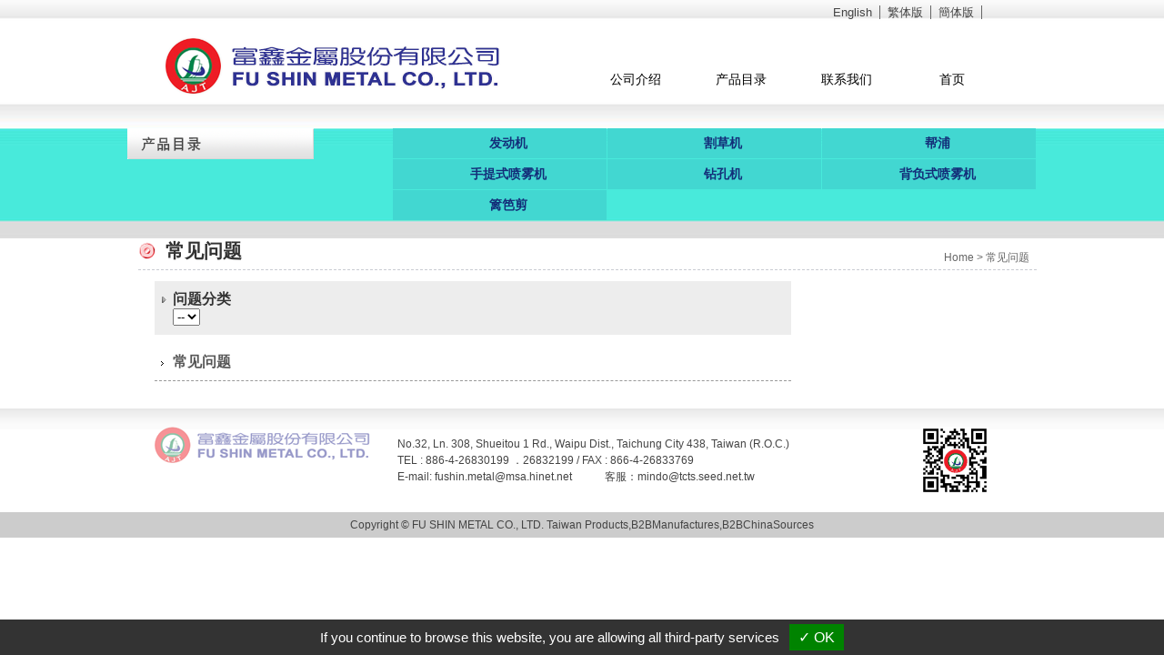

--- FILE ---
content_type: text/html;charset=UTF-8
request_url: https://www.ajt.com.tw/webls-zh-gb/faq/faq.html
body_size: 3083
content:
<!DOCTYPE html PUBLIC "-//W3C//DTD XHTML 1.0 Transitional//EN" "http://www.w3.org/TR/xhtml1/DTD/xhtml1-transitional.dtd">
<html lang="en-US">
<head>
<meta http-equiv="Content-Type" content="text/html; charset=UTF-8"/>
<title>富鑫金属股份有限公司</title>
<meta name="keywords" content="农业小引擎、喷雾机、割草机、抽水机。"/>
<meta name="description" content="自1976年以来的小型汽油发动机开发制造商，除了农业引擎的制造，富鑫还专业制造喷雾机、割草机、抽水机，当然以上产品的引擎都是自己生产的。目前在国际市场上，富鑫的产品有一个专属品牌-AJT。主要生产小型汽油机，割灌机，动力喷雾机，机水泵，螺旋推进器和所有相关零部件，主要销往东南亚和东欧。"/>
<link rel="shortcut icon" href="https://www.ajt.com.tw/templates/02/images/favicon.ico" type="image/x-icon">
<link rel="icon" href="https://www.ajt.com.tw/templates/02/images/favicon.ico" type="image/x-icon">
<link rel="alternate" type="text/xml" title="RSS 2.0" href="#"/>
<link rel="alternate" type="text/xml" title="RSS 2.0" href="#"/>
<link href="https://www.ajt.com.tw/css/newfunction.css" rel="stylesheet" type="text/css"/>
<link href="https://www.ajt.com.tw/templates/02/css/style.css" rel="stylesheet" type="text/css"/>
<link href="https://www.ajt.com.tw/templates/02/css/langS.css" rel="stylesheet" type="text/css"/>
<SCRIPT src="https://www.ajt.com.tw/js/script.js" language="JavaScript" type="text/javascript"></SCRIPT>
<SCRIPT src="https://www.ajt.com.tw/js/quick_menu.js" language="JavaScript" type="text/javascript"></SCRIPT>
<!-- <SCRIPT src="https://www.ajt.com.tw/js/jquery.js" language="JavaScript" type="text/javascript"></SCRIPT> -->
<!--response setup-->
<SCRIPT src="https://www.ajt.com.tw/templates/02/response/jquery.min.js" language="JavaScript" type="text/javascript"></SCRIPT>
<SCRIPT src="https://www.ajt.com.tw/templates/02/response/response.min.js" language="JavaScript" type="text/javascript"></SCRIPT>
<SCRIPT src="https://www.ajt.com.tw/templates/02/response/custom.js" language="JavaScript" type="text/javascript"></SCRIPT>
<!--response setup-->
<!--colorbox-->
<link href="https://www.ajt.com.tw/templates/02/colorbox/colorbox.css" rel="stylesheet" type="text/css"/>
<SCRIPT src="https://www.ajt.com.tw/templates/02/colorbox/jquery.colorbox-min.js" language="JavaScript" type="text/javascript"></SCRIPT>
<SCRIPT src="https://www.ajt.com.tw/templates/02/colorbox/custom.js" language="JavaScript" type="text/javascript"></SCRIPT>
<!--colorbox-->
<script>
$(document).ready(function() {
  $(".product-cate").each(function(i) {
  $(this).addClass("item" + (i+1));
  });
});
</script>
<!--[if lt IE 6]>
<script src="https://www.ajt.com.tw/js/iepngfix_tilebg.js" language="javascript" type="text/javascript"></script>
<![endif]-->
<script language="javascript">Sookie("STAYPAGE","/webls-zh-gb/faq/faq.html");Dookie("PAGEID");</script>

<div id="embed_bottom" style="display:none;">
<script type="text/javascript" src="https://gdpr.urb2b.com/gdpr.js"></script>
<script type="text/javascript" src="https://gdpr.urb2b.com/gdpr.init.js"></script>
<script type="text/javascript">
tarteaucitron.user.googletagmanagerId = 'GTM-NJ92CDZ';
(tarteaucitron.job = tarteaucitron.job || []).push('googletagmanager');
</script>
</div>
</head>
<body >
<center>
<div id="container" class="container_faq">
<div id="header" class="header_faq">
<div class="logo"><a href='https://www.ajt.com.tw/'><img border="0" src="https://www.ajt.com.tw/templates/02/images/logo.png"/></a></div>
<div class="language">
<div  class="lan_txt">
<ul>
<li><a href="https://www.ajt.com.tw/faq/faq.html">English</a></li>
<li><a href="https://www.ajt.com.tw/webls-zh-tw/faq/faq.html">繁体版</a></li>
<li><a href="https://www.ajt.com.tw/webls-zh-gb/faq/faq.html">簡体版</a></li>
</ul>
</div>
</div>
<div class="register">
<ul>
<li><a href="https://www.ajt.com.tw/webls-zh-gb/member/member.html">HI! 访客!</a></li>
<li><a href="https://www.ajt.com.tw/webls-zh-gb/cart/cart.html">询价车</a></li>
<li>
<a href="https://www.ajt.com.tw/webls-zh-gb/login/login.html">登录</a>
<a href="https://www.ajt.com.tw/webls-zh-gb/register/register.html">注册</a>
</li>
</ul>
</div>
<div class="search " style='visibility:hidden'">
<form name="side_pSearch" action="https://www.ajt.com.tw/webls-zh-gb/products_modqsh.html" method="post" >
<input type="hidden" name="lg" value="S">
<input type="text" name="kwd" value="产品搜索" onclick = "javascript:Dookie('PAGEID')" size="17" onfocus="this.value='';">
<img src="https://www.ajt.com.tw/templates/02/images/go.jpg" align="absmiddle" onclick="Dookie('PAGEID');side_pSearch.submit();">
<a href="https://www.ajt.com.tw/webls-zh-gb/products_modinquire.html">高级搜索</a>
</form>
</div>
<div class="nav">
<UL>
<li id="m1"><a  href='https://www.ajt.com.tw/webls-zh-gb/msg/company-profile.html'>公司介绍</a></li>
<li id="m2"><a  href='https://www.ajt.com.tw/webls-zh-gb/products.html'>产品目录</a></li>
<li id="m3"><a  href='https://www.ajt.com.tw/webls-zh-gb/contact/contact.html'>联系我们</a></li>
<li id="m4"><a  href='https://www.ajt.com.tw/webls-zh-gb/index.html'>首页</a></li>
</UL>
</div>
<div class='topmenu'>
<div id="menuCom"     name="menuCom"     class="hideobj" onmouseover="showobj('menuCom','showobj');"     onmouseout="hideobj('menuCom');"></div>
<div id="custom_menu" name="custom_menu" class="hideobj" onmouseover="showobj('custom_menu','showobj');" onmouseout="hideobj('custom_menu');"></div>
<div id='menuMsg'     name="menuMsg"     class="hideobj" onmouseover="showobj('menuMsg','showobj');"     onmouseout="hideobj('menuMsg');"></div>
</div>
<div class="banner banner_faq"><img src="https://www.ajt.com.tw/templates/02/imagesS/topbanner.jpg" /></div>
</div>
<div id="sidebar">
<div class="menu ">
<div class="title"><img src="https://www.ajt.com.tw/templates/02/imagesS/left_pro.gif"/></div>
<ul class="mainCate">
<li onmouseover="showmenu(this)" onmouseout="showmenu(this)" class="mainCate"><a href="https://www.ajt.com.tw/webls-zh-gb/gasoline-engine.html"  onclick="Dookie('PAGEID');" title="发动机" alt="发动机">发动机</a></li>
<li onmouseover="showmenu(this)" onmouseout="showmenu(this)" class="mainCate"><a href="https://www.ajt.com.tw/webls-zh-gb/brush-cutter.html"  onclick="Dookie('PAGEID');" title="割草机" alt="割草机">割草机</a></li>
<li onmouseover="showmenu(this)" onmouseout="showmenu(this)" class="mainCate"><a href="https://www.ajt.com.tw/webls-zh-gb/suction-pumps.html"  onclick="Dookie('PAGEID');" title="帮浦" alt="帮浦">帮浦</a></li>
<li onmouseover="showmenu(this)" onmouseout="showmenu(this)" class="mainCate"><a href="https://www.ajt.com.tw/webls-zh-gb/portable-power-sprayer.html"  onclick="Dookie('PAGEID');" title="手提式喷雾机" alt="手提式喷雾机">手提式喷雾机</a></li>
<li onmouseover="showmenu(this)" onmouseout="showmenu(this)" class="mainCate"><a href="https://www.ajt.com.tw/webls-zh-gb/auger.html"  onclick="Dookie('PAGEID');" title="钻孔机" alt="钻孔机">钻孔机</a></li>
<li onmouseover="showmenu(this)" onmouseout="showmenu(this)" class="mainCate"><a href="https://www.ajt.com.tw/webls-zh-gb/knapsack-power-sprayer.html"  onclick="Dookie('PAGEID');" title="背负式喷雾机" alt="背负式喷雾机">背负式喷雾机</a></li>
<li onmouseover="showmenu(this)" onmouseout="showmenu(this)" class="mainCate"><a href="https://www.ajt.com.tw/webls-zh-gb/hedge-trimmer.html"  onclick="Dookie('PAGEID');" title="篱笆剪" alt="篱笆剪">篱笆剪</a></li>
</ul>
</div>
<div class="rss hideobj">
<div class="title"><img src="https://www.ajt.com.tw/templates/02/imagesS/left_rss.gif"/></div>
<div class="subscribe"><a href="https://www.ajt.com.tw/webls-zh-gb/rss/rss.html" target="_blank">产品<img src="https://www.ajt.com.tw/templates/02/images/rss_icon.gif" border="0"></a> | <a href="https://www.ajt.com.tw/webls-zh-gb/rss/rss_modnews.html" target="_blank">讯息<img src="https://www.ajt.com.tw/templates/02/images/rss_icon.gif" border="0"></a></div>
</div>
<div class="newsletter hideobj">
<form name="side_epaper" action="https://www.ajt.com.tw/webls-zh-gb/epaper/epaper.html" method="post" target="hiddenFrame">
<div class="title"><img src="https://www.ajt.com.tw/templates/02/imagesS/left_newsletter.gif"></div>
<div class="subscribe">
<input type="text" name="email" value="Email Address" size="15" onfocus="this.value='';">
<img src="https://www.ajt.com.tw/templates/02/images/subscribe.jpg" align="absmiddle" onclick="side_epaper.submit();">
</div>
</form>
<iframe name="hiddenFrame" src="about:blank" width="0%" height="0px" frameborder="0"></iframe>
</div>
</div><!--mainbody start -->
<div id="content">
<h1 class='titlechar'>常见问题</h1>
<div class="breadcrumbs"><a href="https://www.ajt.com.tw/webls-zh-gb/index.html">Home</a> > <h2><a href="https://www.ajt.com.tw/webls-zh-gb/faq/faq.html">常见问题</a></h2></div>
<div class="faq">
<div id=faqcate>
问题分类
<form action='https://www.ajt.com.tw/webls-zh-gb/faq/faq.html' method=post>
<select name='categories' id='categories' onchange="submit(this.form);">
<option value="">--</option>
</select>
</form>
</div>        
<div id='faqlist'>
	<table cellpadding="0" cellspacing="0">
	<th colspan=2> 常见问题</th>
	</table>
</div>
</div>
</div>
<!--mainbody end -->

</div>
<div id="footer">
<div class="footer">
<div class="subnav">
<a href="https://www.ajt.com.tw/webls-zh-gb/msg/company-profile.html">公司简介</a>|<a href="https://www.ajt.com.tw/webls-zh-gb/msg/news.html">讯息公佈</a>|<a href="https://www.ajt.com.tw/webls-zh-gb/products.html">产品目录</a>|<a href="https://www.ajt.com.tw/webls-zh-gb/new-product.html">新产品</a>|<a href="https://www.ajt.com.tw/webls-zh-gb/member/member.html">会员中心</a>|<a href="https://www.ajt.com.tw/webls-zh-gb/inquire/inquire_modsearch.html">询价管理</a>|<a href="https://www.ajt.com.tw/webls-zh-gb/contact/contact.html">联系我们</a>|<a href="https://www.ajt.com.tw/webls-zh-gb/download/download.html">下载区</a>|<a href="https://www.ajt.com.tw/webls-zh-gb/link/link.html">友善连结</a>|<a href="https://www.ajt.com.tw/webls-zh-gb/hr/hr.html">人才招募</a>|<a href="https://www.ajt.com.tw/webls-zh-gb/faq/faq.html">常见问题</a>
</div>
<div class="footer_logo"><img src="https://www.ajt.com.tw/templates/02/images/logo_footer.png" /></div>
<div class="address">No.32, Ln. 308, Shueitou 1 Rd., Waipu Dist., Taichung City 438, Taiwan (R.O.C.)<br />TEL : 886-4-26830199 ．26832199 / FAX : 866-4-26833769<br />E-mail: <a href="mailto:fushin.metal@msa.hinet.net　　　客服：mindo@tcts.seed.net.tw?subject=询问信來自 www.ajt.com.tw">fushin.metal@msa.hinet.net　　　客服：mindo@tcts.seed.net.tw</a></div>
<div class="qr"><img src="https://www.ajt.com.tw/templates/02/images/qr.jpg" width="74" /></div>
</div>
</div>
<div class="copyright">Copyright &copy; FU SHIN METAL CO., LTD.
<a href='http://www.manufacture.com.tw' target=_new>Taiwan Products</a>,<a href='http://www.manufacturers.com.tw' target=_new>B2BManufactures</a>,<a href='http://www.b2bchinasources.com' target=_new>B2BChinaSources</a>
</div>
</center>

</body>
</html>


--- FILE ---
content_type: text/css
request_url: https://www.ajt.com.tw/css/newfunction.css
body_size: 1976
content:
@import url("popup.css");
/**** ���� ****/
img { 
	border: 0px; 
}
/***  �����]�w ****/
#index_sidebar {
	display:none;
	}
#idxMsgTitle, #idxProTitle{
	font-weight:bold;
	}
.index_more{
	display:block;
	/*background:url(../images/but_bg.jpg) no-repeat;*/
	float:right;
	width:59px;
	height:21px;
	text-align:center;
	margin-top: 10px;
	}
.index_msg{
	float:right;
	width:250px;
	padding-left: 15px;
	border-left: 1px dotted #ccc;
	}
#index_msg_ul{
	margin:0;
	padding:0;
	}
#index_msg_ul li{
	padding-left:13px;
	list-style-type:none;
	margin-bottom:8px;
	border-bottom: 1px dotted #ccc;
	padding-bottom: 8px;
	}
.index_pro{
	float:left;
	width:600px;
	}
#index_prod_ul{
	margin:0;
	padding:0;
}
#index_prod_ul li{
	display:block;
	list-style-type:none;
	padding:10px;
	margin:0 0 0 14px;
	float:left;
	background-color:#FFF;
	text-align: center;
}
#index_prod_ul li img{
	width:90px;
	margin-bottom:10px;
	}
#index_prod_ul .index_more{
	}
/**** ���~�E�c�� ****/
.product-cate {
	float: left; 
	margin:10px 6px 30px;
	width: 30%;
	_width: 29%;
}
.product-cate img { 
	border: 0px; 
	margin-top: 1px;
	vertical-align:middle;
	text-align:center;
}
.cate-photo {
	height:160px; background:url(images/prolist_line.jpg) no-repeat right; padding-right:16px;
	margin:0;
	width:280px; height:280px;
	*width:100%;
	/*display:table-cell;*/
	vertical-align:middle;
	text-align:center;
	*font-family:Arial;
	overflow:hidden;
	background-color: #FFF;
}
.cate-name { 
	text-align:center; 
	padding: 6px 0;
	white-space:nowrap;
	font-weight:bold;
}
/**** �y�t�|�اe�{�Ҧ� ****/
/**** ��X��C ****/
.lan_flag{ 
	margin-top:8px;
}
.lan_flag ul, .lan_txt ul, .lan_txt1 ul, .lan_flag1 ul{
	margin:0px; padding:0px;
}
.lan_flag li{
	float:left;
	list-style:none;
}
/**** ��r��C ****/
.lan_txt{ 
	
}
.lan_txt ul{
	margin:0px; padding:0px;
}
.lan_txt li{
	float: left;
	margin-top: 7px;
	list-style:none;
}
.lan_txt a{
	 padding: 0px 8px; border-right: 1px solid  #666;
}
/**** ��r�U�� ****/
.lan_txt1 , .lan_txt12{
	margin-top:7px;
	text-align:left;
	/****width:95px;****/
}
.lan_txt1 p , .lan_txt12 p{
	margin:0px; padding:0px;
	vertical-align:middle;
}
.lan_txt1 p img, .lan_txt12 p img{
	margin:0px 2px 0 0;
}
.lan_txt1 ul{
	margin:0px; padding:0px;
	display:none;
}
.lan_txt12 ul p{
	background:#333;
	color:#FFFFFF;
	text-align:left;
	padding: 4px 0px 4px 8px;
	margin:0 0 4px 0;
}
.lan_txt12 ul{ 
	margin:0px; padding:0px;
	position:absolute;
	background:#ffffff;
	border:1px solid #999999;
	margin: 0 0 0 0px;
    padding:0px 0px 5px 0px;
	list-style:none;
	width:95px;
}
.lan_txt12 li{
	
}
.lan_txt12 li a{
	background:url(../images/arrowLan.gif) no-repeat 0px 6px;
	*background:url(../images/arrowLan.gif) no-repeat 0px 3px;
	margin: 2px 0 0 10px;
    padding: 0 0 0 8px;
}
/**** ��X�U�� ****/
.lan_flag1 , .lan_flag12{ 
	padding-top: 6px;
}
.lan_flag1 p , .lan_flag12 p{
	margin:0px; padding:0px;
	vertical-align:middle;
}
.lan_flag1 p img, .lan_flag12 p img{
	vertical-align:middle;
	margin:0px 5px 0px 0px;
	border:0px;
}
.lan_flag1 ul{
	margin:0px; padding:0px;
	display:none;
}
.lan_flag12 ul{
	margin:0px; padding:0px;
	position:absolute;
	background:#ffffff;
	border:1px solid #999999;
	margin:0px;
    padding:0px;
	list-style:none;
	width:130px;
	_width:138px;
}
.lan_flag12 ul p{
	background:#333;
	color:#FFFFFF;
	text-align:left;
	padding: 5px 0 0 8px;
	margin:0 0 4px 0;
}
.lan_flag12 li{
	float:left;
}
.lan_flag12 li a{
    padding:3px;
	_padding:5px 0px;
}
.lan_flag12 li img{
	margin:5px 0px;
	_margin:5px 3px;
}

/**** ���~�j�ϭ����� ****/
.prodInfo{
	float:left;
	width:50%;
	overflow:hidden;
}
.prodNav{
	margin-top: 30px;
	clear:both;
	
}
.prodNav ul{
	border-bottom:1px solid #666;
	margin:0px; padding:0px;
	list-style:none;
	height:34px;
}
.prodNav li{
	padding:8px 0px;
	margin:0px 0px;
	color:#666666;
	float: left;
}
.prodNav li a{
	color:#666666;
	padding:8px 18px;
	padding:8px 18px 9px\9;
	*padding:8px 18px 6px;
	_padding:8px 18px 9px;
	margin:0px 4px;
	background:url(../images/prodNavBg.gif) repeat-x;	
	border-left: 1px solid #ccc;
    border-right: 1px solid #ccc;
}
:root .prodNav li a{
	padding:8px 18px 11px\0/IE9;
	}
.prodNav li a:hover , .prodNav li a.current{
	background:url(../images/prodNavHover.gif) repeat-x top;
	color:#000000;
	border-left: 1px solid #999999;
    border-right: 1px solid #999999;
	text-decoration:none;
}
.prodNavTxt{
	border: 0px solid #666666;
    clear: both;
    padding: 10px;
}
/***  txtNormal  �٭�w�]  ***/
.txtNormal h1, .txtNormal h2, .txtNormal h3, .txtNormal h4,
.txtNormal h5, .txtNormal h6,{
	height:auto; border:0px; background-image:none;
}
.txtNormal ul { margin-left: 2em;}
.txtNormal h1 { font-size: 2em; margin: .67em 0 }
.txtNormal h2 { font-size: 1.5em; margin: .75em 0 }
.txtNormal h3 { font-size: 1.17em; margin: .83em 0 }
.txtNormal h4 { margin: 1.12em 0 }
.txtNormal h5 { font-size: .83em; margin: 1.5em 0 }
.txtNormal h6 { font-size: .75em; margin: 1.67em 0 }
.txtNormal h1, .txtNormal h2, .txtNormal h3, .txtNormal h4,
.txtNormal h5, .txtNormal h6, .txtNormal b, .txtNormal strong { font-weight: bold;}
/****(
br:before { content: "\A" }
:before, :after { white-space: pre-line }
center { text-align: center }
abbr, acronym { font-variant: small-caps; letter-spacing: 0.1em }
:link, :visited { text-decoration: underline }
:focus { outline: thin dotted invert }
*****/
/* Begin bidirectionality settings (do not change) */
/*****
BDO[DIR="ltr"] { direction: ltr; unicode-bidi: bidi-override }
BDO[DIR="rtl"] { direction: rtl; unicode-bidi: bidi-override }
*[DIR="ltr"] { direction: ltr; unicode-bidi: embed }
*[DIR="rtl"] { direction: rtl; unicode-bidi: embed }
*****/
@media print {
.txtNormal h1 { page-break-before: always }
.txtNormal h1, .txtNormal h2, .txtNormal h3,
.txtNormal h4, .txtNormal h5, .txtNormal h6 { page-break-after: avoid }
.txtNormal ul, .txtNormal ol, .txtNormal dl { page-break-before: avoid }
} 

/**** �u������ ****/
.dhtmlwindow{
	background:#ffffff;
	border:1px solid #cccccc;
}
.drag-handle{
	background:url(../images/popTitBg.jpg) repeat-x;
	padding:0px 0 0 20px;
	height:30px;
	color:#000000;
}
.txtNormal .drag-contentarea{
	padding:0px 20px;
}
.drag-controls{
	right: 4px;
	top:2px;
}
/**** ������� ****/
.menu li {
	_height: 0px;
}
.menu a{
    cursor: pointer;
}
.menu a, .menu A:hover, .menu a.current{
	text-decoration: none;
    _height: 0px;
	_height /**/: 0px;
	_margin /**/:0px;
}

/**** �������(�B��)�ĤG�h ****/

.menu li ul {
	position: absolute;
	z-index: 100;
	margin: -28px 0 0 170px;
	border:0px;
}	 																																																																																																																																																																																																																								
.menu li ul li{
	padding:0px;
}
/**** �������(�B��)�ĤT�h ****/
.menu li ul ul{
	width: 100%;
}
.menu li ul li ul li{
	_margin /**/: 0px;
	_padding /**/: 0px;
}

/**** �������(�i�})�ĤG�h ****/
.menu .pullDown ul {
	position:relative;
	margin:0;
	z-index:2;
	width: auto;
}



/**** �W������U�Կ�� ****/
.topmenu div{
	position:absolute;
	text-align:left;
	padding:0;
	z-index:99;
	margin-top: -2px;
}
.topmenu ul{
	margin:0; 
	padding:0;
}
.topmenu li{
	list-style:none;
}
.topmenu a{
	display:block;
	padding: 3px; 
	text-decoration: none; 
}
.topmenu a:hover{
	text-decoration: none;
}	
.topmenu li ul {
	width:100%;
	position:absolute;
	left:160px;
	margin:-27px 0 0 0;	
}
#menuCom, #menuMsg{	
	position:absolute;
	text-align:left;
	padding:0px;
}

/**** ��C�����B�ʬ��̤W�h ****/
.topmenu {
	text-align: left;
    clear:both;
	margin:0 auto;
	width: 998px;
	position:relative;
	z-index: 999;
	}/***��container���]�w�ӭ���U�Կ��*/
.topmenu a{
	cursor: pointer;
}

#menuCom, #custom_menu, #menuMsg{
    z-index: 1000;
}
.submenu ul{ /*Style for ULs that are children of LIs (submenu) */
	display: none; /*Hide them by default. Don't delete. */
}
/**���~���C��**/
.show_oneline{
    _height: 164px;
	_height /**/: 184px;
}
/* ���~��ܤU�@�h��� �г]�p�v�ק�U���� CSS �� pro_list.css */ 
.pro_list{
	text-align: left;
	margin: 10px 0p 0px 0px;
	padding: 0px;
}

/*****IE6�n��iepngfix**********/
 img,.pngfix { *behavior: url("../js/iepngfix.htc") }

/*****404**********/
.error_msg{
	text-align:center;
	font-size: 110%;
	font-weight: bold;
	padding: 50px 0;
	color: #F00;
	width:100%;
}

#ui-carousel-next,#ui-carousel-prev{display:none;}
#carousel li {text-align:center;
	background-color:#FFF;}
#ifocus_btn_ul {margin:0 auto;}
.idximg{width:auto; max-wide:95px;height:auto}

--- FILE ---
content_type: text/css
request_url: https://www.ajt.com.tw/templates/02/css/style.css
body_size: 3685
content:
@import url("topmenu.css");
/**** global setting ****/
body {
	margin: 0px;
	background: url(../images/body_bg.jpg) repeat-x ;#FFF;
	font-family: "Microsoft JhengHei",Arial;
	font-size: 13px;
	line-height: 20px;
	color:#333;
	width:100%;
	position:absolute;
	text-align: left;
}
form{
	margin:0px; padding:0px;
}
input , select{ font-family:Verdana, Arial, Helvetica, sans-serif;
}
a {
 outline: none; /* for Firefox */
 hlbr:expression(this.onFocus=this.blur()); /* for IE */ 
 color:#000000; text-decoration:none;
}
A:hover {
	COLOR: #666666; TEXT-DECORATION: underline;
}
h1 {
	margin: 15px 0 0 12px; text-align: left; background:url(../images/h1.gif) no-repeat 0px 8px; border-bottom:#caccd2 dashed 1px;
	padding:8px 0px 4px 30px; color:#333333; font-size: 160%; height:26px;
}
h1 a {
	color: #666666; text-decoration: none;
}
.breadcrumbs { 
	text-align: right; font-size:95%; line-height: 12px; color: #666666; margin-top:-20px;
	padding: 0px 8px 0px 0px;
	_padding /**/: 8px 8px 0px 0px; /* IE 55  Quirks */
}
.breadcrumbs a {
	color: #666666; text-decoration: none;
}
.breadcrumbs a:hover{
	color: #000000;
}
.breadcrumbs h2 {
	color: #666666; display: inline;  font-size:95%; font-weight: normal;
}
#container {
	margin: auto;
	width: 1000px;
	overflow: hidden;
	text-align: left;
}
table{
	font-size:100%;
}
/**** header setting ****/
#header {
	height:141px; width:1000px; position:relative;
}
#header img { 
	border: 0px; 
}
.logo {
	height: 124px;
	float: left;
}
.logo img{
	margin: 40px 0px 0px 40px;
}
/**** ��position: absolute; �����y�t�B���U�B�j�M�T�Ӱ϶� ****/
.language {	
	margin: 0px; 
	text-align: right;
	padding-right: 60px;
	height: 26px;
}
.language a{ color:#444444;}
.language img { margin:0px 5px;}
.register {
	color: #444444; display:none;
	padding-right: 60px;
	overflow: hidden;
	height: 40px;
}
.register ul { 
     margin: 0px; list-style: none; float: right;
}
.register li { float: left; margin-top: 10px;
}
.register a{ 
     color:#444444; padding: 0px 8px 0px 8px; border-right: 1px solid  #666
}
.register a:hover , .language a:hover , .lan_txt a:hover , .lan_txt1 a:hover{ 
     color:#ff8930; text-decoration: none;
}
/**** ���r���C ****/
.lan_txt {
    margin: 0 0 0 5px;
	float: right;
}
.lan_txt li {
    margin-top: 4px;
}
/**** ���X���C ****/
.lan_flag {
    float: right;
    margin-top: 2px;
}
/**** ���r�U�� ****/
.lan_txt1, .lan_txt12 {
    float: right;
    margin-top: 2px;
}
/**** ���X�U�� ****/
.lan_flag1, .lan_flag12 {
    float: right;
    padding-top: 2px;
}
.lan_flag12 ul{
	margin:0px 0px 0px -45px;
}
/****  ****/
.search {
	text-align: right;
	margin: 0px 60px 0px 0px;
	clear: right;
	padding-top: 8px;
}
.search form{ 
	margin: 0px;
}
.search input {
	border: 1px #c8c8c8 solid;
	background:#f6f6f6;
	color:#333;
	font: 95% Verdana;
	padding: 3px 3px 3px 10px;

}
.search img {
	cursor:pointer;
	margin-top: 5px;
}
.banner {
	height: 350px; display:none;
	padding:10px 0px;
	background-color:#ffffff;
	margin: 0px 21px;
	text-align: center;
}
.banner img{
	height: 350px;
	width:940px;
	}
.nav {
	font-size:105%; position:absolute; right:20px; top:70px; 
	height:36px;
	padding:0px;
	margin: 0px;
}
.nav ul {
	list-style: none;
	padding:0px;
	margin: 0px 15px;
}
.nav li {
	float: left;
	margin: 0px 1px;
	width: 114px;
	text-align: center;
}
/**** ��li�����e�שM���m�A�U���o�|�ӱ���link�S�� ****/
.nav li a {
	color:#000;
	text-decoration: none;
	display:block;
	padding: 8px 0px;
}
.nav li a:hover , .nav li a.current{
	color:#000;
	text-decoration: none;
}

/**** right setting ****/
#content {
	float:right;
	width: 1000px;
	text-align: left;
}
#maincontent {
	width: 95%; margin: 10px auto 20px ; overflow: hidden; padding-top: 20px;
}
.aboutus, .contact, .download, .inquiry, .msg, .product, .member  {
	width: 95%; margin: 10px auto 20px; overflow: hidden; padding: 20px 0 0 50px;
}
.news{
	width:95%; _width /**/:98%;  /* IE 55  Quirks */
	background-color:#FFFFFF; border-bottom:1px dashed #999;
	border-top:1px dashed #999; padding:10px; margin:15px 0px;
}
.subjcet { 
	border-bottom:3px groove #dddddd; margin-bottom:2px; padding-bottom:4px; color:#FF6600; font-weight:bolder;
}
.date { font-size:95%; color:#666; float:right; margin-top:-32px; margin-right:12px;
}
.news_d{
	
}
/**** �����]�w ****/
.list { 
	font-size:95%; border-bottom: #000 2px solid; padding-bottom: 28px;
}
.list th { 
	padding: 5px 0px 5px 10px; text-align: left;
	background:url(../images/thBg.gif) repeat-x #000000;
	color:#efefef;
}
.list td { 
	border-bottom: 1px #ccc solid; padding: 5px 0px 5px 10px;
}
.list img { border: 0px;
}
/**** �|���M�Ϫ����]�w ****/
.note {
	font-size:100%; line-height: 18px;
}
.right { 
    text-align: right; margin-bottom: 5px; font-size:95%; margin-top: 20px;
}
.btn { 
    text-align: right; margin-bottom: 5px; font-size: 95%; margin-top: 10px;
}
.btn_b{
	 text-align:center; margin-top:18px;
}
.red { 
	color: #cc0000; 
}
.forget, .login, .oredersearch { 
	width: 500px; padding-left: 100px; font-size:95%; margin-top: 30px;
}
.member h3, .contact h3 { 
	border-top: 2px #333 solid; border-bottom: 1px #999 solid; background:#dfdfdf; padding: 3px 0px 3px 0px;
	text-align: center; margin: 0px 0px 0px 1px; 
}
.inquiry h3 {
	border-top: 2px #333 solid; border-bottom: 1px #999 solid; background:#dfdfdf; padding: 3px 0px 3px 0px;
	text-align: center; margin: 60px 0px 0px 1px; font-size: 100%;
}
.frmregister, .frmcontact { 
	border-bottom: 1px #333 solid; margin-bottom: 25px; 
}
.frmregister th, .frmcontact th, .forget th, .login th, .oredersearch th { 
		background:#dfdfdf; padding: 5px 10px 5px 10px; text-align: right; font-weight: normal;
		}
.frmregister td, .frmcontact td, .forget td, .login td, .oredersearch td {
	padding: 5px 10px 5px 10px;
	background: #dfdfdf;
}
.frmregister input, .frmcontact input, .forget input, .login td input {   
	color: #333; font: 100%; height: 18px; 
}
.buttonimg { 
	font-family: Verdana;
	border: 1px #999 solid;
	background:#dfdfdf;
	font-size:100%;
	height: 20px;
	margin-right:20px;
}
.link { 
	font-size:95%;
}
.link a{ 
	background:url(../images/member_p.gif) 0px 4px no-repeat; padding-left: 10px; color:#000000
}
.link a:hover { 
	color:#848484
}
.frminquiry { border-bottom: #333333 2px solid;
}
.frminquiry thead th {
	border-top: 2px #333 solid; border-bottom: 1px #999 solid; background:#dfdfdf; 
	padding: 3px 0px 3px 0px; text-align: center; margin: 0px 0px 0px 1px; 
}
.frminquiry tbody th {
	text-align: center; font-weight: normal;
}
.frminquiry tbody {
	 background:#fbfbfb;
}
.even { 
    background: #f2f2f2; 
}
.price { 
    text-align: right; margin-bottom: 10px;
}
.frminquiry2 { 
    border-bottom: #333333 2px solid; margin-top: 60px; border-top: #333333 2px solid;
}
.frminquiry2 th {
    background:#dfdfdf; padding: 5px 10px 5px 10px; text-align: left; font-weight: normal;
}
.frminquiry3 { 
    border-bottom: #333333 2px solid; margin-top: 0px; 
}
.frminquiry3 th {
    background:#dfdfdf; padding: 5px 10px 5px 10px; text-align: left; font-weight: normal;
}

/**** ���Ƴ]�w ****/
.page { 
	width: 95%; text-align: center; margin: 15px 0px; vertical-align: middle; clear:both;
}
.page img { 
	padding: 0px 5px; border: 0px; vertical-align:middle;
}
.page-no a{ 
	padding:0px 4px; font-size:95%; vertical-align:middle; color:#666666; background-color:#efefef;}
.page-no a:hover { color:#333333;}
.page-no a.current { color:#efefef; background-color:#666666; font-weight:bolder;}
.page-no a.current:hover { color:#ffffff; }

/**** ���~���޳]�w ****/
.productlist, .related  {
	clear: both;
	text-align: center;
}
.related h6 { margin: 0px; font-size:100%; padding-top: 40px; 
}
.product-cate { 
 
}
.product-cate img { 
}
.cate-photo { 
	background-color:#fff;
}
.cate-name { 
	background-color: #dbdbdb;
}
.cate-name a{ 
	color: #000;
}
.cate-name a:hover { 
	color:#FF9933;
}
.cate-dat{
	font-size:95%;
	color:#666666;
	line-height:12px;
	padding:0px 0px 0px 15px;
}
.cate-dat p{
	padding:0px;
	margin:4px 0px;
}
.cate-dat p strong{	
	color:#CC3300;
}
.cate-desc{padding: 0px 0px 0px 35px;}
.pro-desc { 
	padding: 0px 5px 0px 15px; font-size:95%; line-height: 16px; margin-bottom: 5px; font-weight:bold;word-wrap:break-word;
}
.pro-inquiry { 
	font-size:95%; padding-left: 15px;
}
.pro-inquiry input{  
	border: 1px #c8c8c8 solid; background:#f6f6f6; color:#313131; font:95% Verdana;
	width:120px; vertical-align:middle;
}
.pro-inquiry option ,.pro-inquiry select{
	font: 95% Verdana;  width: 122px;
}
.pro-inquiry p{
	margin:8px 0 0 0; padding:0px;
}
.pro-inquiry p img{
	padding:0px 8px 0px 0px;
}
.pro-inquiry img { 
	border: 0px; vertical-align:middle;
}
.result { 
	font-size: 95%; text-align: right; padding-bottom: 5px;
}


/**** ���~���C���]�w ****/
.show_oneline{
	background-color: #FFFFFF;
	border: 1px solid #CCCCCC;
	float: left;
	margin: 10px 15px 30px 0px;
	width:95%;
	padding: 12px;
}
.show_oneline .cate-photo{
	text-align: center;
	margin:0px 20px 20px 0px;
	float:left;
	background: #FFF;
}
.show_oneline .cate-name {
	text-align:left;
	height: 24px;
	font-weight:bolder;
	padding-top: 6px;
	font-size: 14px;
	margin: 0px;
	padding-left: 260px;
	*padding-left: 10px;
}
.show_oneline .pro-desc { 
	padding: 0; font-size: 11px; line-height: 16px;  font-weight:bold;
	width:100%;width:auto;
}

.show_oneline .pro-inquiry { 
	font-size: 11px; padding-left: 10px;
}



/***  �ѥ]�h���� ***/
.other-tree{
	display:none;
}
/**** ���~�j�ϭ����C���]�w ****/
.pro-name { 
}
.pro-no { 
}
.pro-photo {
	height: 400px; 
}
.large { 
	float: left; padding-right: 20px; 
}
.large { 
	float: left; 
}

.large img{}

.small { 
	float:left; width: 100%;position:relative;
}
.small ul { 
     padding: 0; margin: 0;  list-style: none; 
}
.small li { float: left;
}
.small img { 
	padding: 2px; border: 1px solid #dadada; margin: 3px;
}
.enlarge{ 
	width: 385px; text-align: right; padding-top: 3px; clear: both;
}
.enlarge a { 
color: #000000; 
}
.product h5 { 
    background: #e4e4e4; font-size:105%; border-bottom: 1px solid #d5d5d5; margin: 0px;
	padding-left: 5px;   
}


/**** ���~�j�ϭ���¶�ϳ]�w ****/
.pdf {position:relative;margin:30px 0 10px 0;text-align:left;}

.showsmall { 
	 margin-top: 10px;
}
.showsmall ul { 
     padding: 0px; margin: 0px;  list-style: none; 
}
.showsmall li { float: left; padding-top: 5px;
}
.showsmall img { 
	padding: 2px; border: 1px solid #dadada; margin: 3px;
}



/**** left setting ****/
#sidebar {
float: left; width: 1000px;
}
.title {
	float:left; width:292px;
}
.menu {
	text-align: left;
}
.menu img {
	margin-left: 0px 0px 0px 30px;
}
.menu ul { 
 padding: 0; margin: 0;  list-style: none;  float:left; width:708px;
}
.menu li {
	float:left; width:235px; margin:0px 1px 1px 0px; background:#42d7d1; height:33px; text-align:center;
}
/**** ��li�����e�שM���m�A�U���o�|�ӱ���link�S�� ****/
.menu a {
	display: block; font-size:14px; font-weight:bold;
	color:#132e79;
	padding: 6px 0px 4px 18px;
	text-decoration: none;
}
.menu a:hover , .menu a.current{  
	color:#000000;
}

/**** �����ĤG�h�����m ****/
.menu li ul {
	margin: -26px 0 0 130px;
	background-color:#ffffff;
	border:1px solid #cccccc;
	width: 200px;
}	 																																																																																																																																																																																																																								
.menu li ul li{ 
	margin:0px; padding:0px; 
	background:url(../images/arr01.gif) no-repeat 8px 10px;
	*background:url(../images/arr01.gif) no-repeat 8px 12px;
}
.menu li ul li a{ 

}
.menu li ul li a:hover , .menu li ul li a.current:hover{
	background:url(../images/arr01.gif) no-repeat 8px 10px #999;
	*background:url(../images/arr01.gif) no-repeat 8px 12px #999;
	color:#FFFFFF;
}
/**** �����ĤT�h�����m ****/
.menu li ul li a.current { 
	background:url(../images/arr01.gif) no-repeat 8px 10px;
	*background:url(../images/arr01.gif) no-repeat 8px 12px;
}
.menu li ul li ul{
	width: 100%;
}
/*    */
.rss {
text-align: left; margin-top: 30px;
}
.rss .subscribe{
	text-align:center;
}
.rss .subscribe a{
	padding:0px 0px 0px 10px;
}
.rss .subscribe img{
	padding:0px 10px;
}
.subscribe {
padding: 5px 0px 0px 35px;
font-size:95%;
}
.subscribe input{
	font-family:Verdana, Arial, Helvetica, sans-serif;
	color:#cccccc; border: 1px solid #C8C8C8;
}
.service { text-align: center; margin-top: 30px;
}
.servicephoto { padding-left: 20px;
}
.serviceword { padding: 5px 0px 20px 0px;
}
.newsletter {
text-align: left; margin-top: 30px; 
}
.newsletter .subscribe img{ cursor:pointer; }
/**** �����s�� ****/
.friendly-link{
	width:30%; float:left; text-align:center; margin:22px 10px; background-color:#FFFFFF;
}
.friendly-link .link-img{
	margin:16px 2px;
}
.friendly-link .link-name{
	margin:8px;
}
/**** �d���O ****/
.bbs_tab{
	width:98%;
}
.bbs_tab th{
	background:url(../images/thBg.gif) repeat-x #000000;
	color:#efefef;
	font-weight:bolder;
	text-align: left;
}
.bbs_tab td ,.bbs_tab2 td{
	border-bottom:1px solid #cccccc;
}
.bbs_tab2{
	width:98%;
	border-left:1px solid #cccccc;
	border-right:1px solid #cccccc;
	border-top:1px solid #cccccc;
	background:#FFFFFF;
}
.bbs_tab2 th{
	background-color:#ededed;
	color:#333;
	border-bottom:1px solid #cccccc;
	border-right:1px solid #cccccc;
	width:20%;
	text-align:right;
}
/**** �d���O �^�� ****/
.comments{
	width:95%; _width:98%; /*  IE6 */ 
	background-color:#FFFFFF; border-bottom:1px dashed #999; border-top:1px dashed #999; padding:10px; margin-top:15px;
}
.comments_t{
	float:right; color:#999999;
}
.comments_n{
	border-bottom:3px groove #dddddd; margin-bottom:2px; padding-bottom:4px; color:#FF6600; font-weight:bolder;
}
.comments_d{
}
/**** �H�~�۶� ****/
.hr_dat{
	width:95%; _width:98%; /*  IE6 */ 
	background-color:#FFFFFF;
	border-bottom:1px dashed #999;
	border-top:1px dashed #999;
	padding:10px;
	margin-top:15px;
}
.hr_t{
	float:right; 
	padding:4px 8px;
	color:#efefef;
}
.hr_n{
	border-bottom:5px groove #dddddd;
	margin-bottom:2px;
	font-weight:bolder;
	background-color:#333;
	color:#FFFFFF;
	padding:4px 8px; 
}
.hr_d{
	 padding:20px;
}
.hr_text{
	padding:10px 0px 0px 0px; margin:0px;
}
.hr_text div{
	float:right; margin:0px 14px;
}
/**** footer setting ****/
#footer { 
	clear: both;
	background: url(../images/footer_bg.jpg) repeat-x;
	font-size:95%;
	text-align: left;
	padding:20px;
	_display:inline-block; /***   IE6   ***/
}
.subnav { 
width: 970px; text-align:right; padding-top: 48px; color: #444444; display:none; 
}
.subnav a{ 
color: #444444; padding: 0px 7px 0px 7px;
}
.subnav A:hover{ 
color: #666666;
}
.address{float:left; margin:10px 0;}
.address , .copyright{ 
/*width: 963px;*/ width: 450px; color:#444444; line-height: 18px;	
}
.copyright{text-align: center; margin: 20px 0px; width: 100%; background: #ccc; padding: 5px 0; font-size: 12px; display: inline-block;}
.address a , .copyright a{ 
color:#444444; 
}

.qr{width: 200px; text-align: right; float: left;}
	
	
/**** =================================�B�ʶ}��div ============== ****/

#chickmenu{
	position: absolute;
	width: 80px;
	top:290px;
	background: url(../images/chickmenu_02.jpg) repeat-y;
	text-align:center;
	font-size:95%;
	font-family:Arial, Helvetica, sans-serif;
	z-index:200;
	background-repeat: repeat;
}
#chickmenu a img{
	border:none;
	
}
#chickmenu a{
	outline:none;
	hide-focus: expression(this.hideFocus=true); 
}

.chick-productOn{
	margin-left: 5px;
    overflow: hidden;
    text-align: center;
    width: 70px;
}
/**** ------------- end ------------- ****/
.sitemap{margin-left:50px;}
.sitemap_cate{}

/****  �]���O  ****/
#lamp{
	
}
#lamp marquee{
	height: 35px;
    margin: 0 0 0 12px;
    width: 720px;
}


/****  SMO�u��  ****/
.smoTools_list{
	margin: 0 30px;
    text-align: right;
}

/***  �`�����D  ***/
.faq{

}
#faqcate {
    background:url(../images/arrow.gif) #ededed no-repeat 7px 16px;
    color:#333333;
    font-size: 120%;
    font-weight: bold;
    margin: 20px 0 20px 30px;
    padding: 10px 0 10px 20px;
    text-align: left;
    width: 680px;
	_width /**/: 700px;
	}
#faqcate select{
	vertical-align:middle;
}
#faqlist {
	margin: 10px 0 30px 30px;
    width: 700px;
	_width /**/: 680px;
	_width: 700px;
	border-bottom: 1px dashed #999999;
}
#faqlist th{
	text-align:left;
	font-size:120%;
	font-weight:bold;
	background:url(../images/category_point.gif) no-repeat 5px 6px;
	padding:0 0 10px 20px;
	margin-bottom:5px;
	color:#555555;
}
#faqlist td{
	width:700px;
}
.faqSub {
	padding:10px 0 10px 20px;
	border-top: 1px dashed #999999;
	/*** background:url(../images/faqSub_bg.gif) repeat-x; ***/
}
.faqSub , .faqSub a{
	color: #40649B;
	font-size:110%;
}
.hideobj {
	display:none;
	position:relative;	
}
.showobj span{
font-size:110%;
}
.showobj{
	float:left;
	color:#666666;
	margin:0;
	padding:0 0 10px 20px;
}
.showobj p{
	margin:0px;
	padding:0px;
}

.smoTools{width:100%;text-align:right}

.footer{width:1000px; margin:auto;}
.footer_logo{float:left; margin:0 30px;}
.item1, .item4, item7{background:url(../images/prolist_line.jpg) no-repeat left; padding-left:10px;}


--- FILE ---
content_type: text/css
request_url: https://www.ajt.com.tw/templates/02/css/langS.css
body_size: -435
content:
/* global setting*/
body {
	font-size: 13px;
}

.cate-dat p {
    line-height: 14px;
}
.pro-inquiry { 
	padding-left: 15px;
}

.topmenu div{

}
#menuMsg{
}

--- FILE ---
content_type: text/css
request_url: https://www.ajt.com.tw/templates/02/css/topmenu.css
body_size: -330
content:
.topmenu div{
	width:200px;
	background-image: url(../images/topmenu_bg.gif);
	margin-top: -1px;
	margin-left: 151px;
}
.topmenu ul{
	padding: 0px;
}
.topmenu li {
	border-bottom: 2px solid #666;
}
.topmenu a{
	color:#CCC;
	padding: 3px 0px 3px 18px;

}
.topmenu a:hover, .topmenu a.current{
	color:#FFF;
	background:url(../images/topmenu_arr.gif) no-repeat 5px 9px;
}	
.topmenu li ul {
	padding:5px;
	left:190px;
	background:#434242;
	border:1px solid #666;
}
.topmenu li ul li{ 

}
.topmenu li ul li a{
	line-height:18px;
	color: #949494;
	background:url(../images/arr01.gif) no-repeat 8px 8px;
}
.topmenu li ul li a:hover , .topmenu li ul li a.current:hover{
	background:url(../images/arr01.gif) no-repeat 8px 8px #666;
	color:#FFF;
}
/**** ����ĤT�h����m ****/
.topmenu li ul li a.current { 
	background:url(../images/arr01.gif) no-repeat 8px 8px;
}


#menuCom{
	margin-left:35px;
}

#menuMsg{
	margin-left: 383px;
}





--- FILE ---
content_type: text/css
request_url: https://www.ajt.com.tw/templates/02/response/_css/default.css
body_size: 384
content:
#mobile_nav,.flipContent,#mobile_nav_bottom{display:none}.resFlipPage{display:block;position:fixed;margin:0;padding:0 0 0 0;background:#fff;text-align:left;-webkit-box-shadow:0 0 10px #000;-khtml-box-shadow:0 0 10px #000;-moz-box-shadow:0 0 10px #000;-ms-box-shadow:0 0 10px #000;-o-box-shadow:0 0 10px #000;box-shadow:0 0 10px #000;overflow:auto;-webkit-overflow-scrolling:touch;-moz-overflow-scrolling:touch;width:100%;height:100%;z-index:1001}.resFlipPageL{top:0;left:-120%;right:auto}.resFlipPageR{top:0;left:auto;right:-120%}.resFlipPageT{left:0;right:auto;top:-120%}.resFlipPage .menuList{margin:60px 10px 60px 10px}.resPageController,.resPageControllerBottom{position:absolute;display:block;left:0;width:100%;background:url("../_img/mobile_nav_bg.png") top left repeat-x;background-size:100% 100%;z-index:1}.resPageController{top:0}.resPageController>.resAddPageTitle{position:absolute;width:100%;text-align:center;color:#fff;top:0;z-index:0}.resPageController>.resAddPageBackIcon{position:absolute;background:url("../_img/closeLeft_btn.png") top left repeat-x;background-size:100% 100%;left:0;top:0;z-index:1;cursor:pointer}.resPageController>.resAddPageNextIcon{position:absolute;background:url("../_img/closeRight_btn.png") top left repeat-x;background-size:100% 100%;right:0;top:0;z-index:1;cursor:pointer}.resPageControllerBottom{bottom:0}.resPageControllerBottom>#closeAllresFlipPage{background:url("../_img/home_btn.png") top left repeat-x;background-size:100% 100%;cursor:pointer;margin:0 auto}.resAddPageContent{position:absolute;top:0;left:0;width:100%;height:100%;overflow-y:auto;z-index:0}.resAddPageContent>.resAddPageContentMain{margin:60px 10px 60px 10px}.clear{clear:both}.resJSlideImg{position:relative;top:0;left:0;width:auto;height:auto;z-index:0}.resJSlideImg>img,.resJSlideImg>div,.resJSlideImg>a{display:block;position:absolute;top:0;left:0;width:auto;height:auto;opacity:0;filter:alpha(opacity=0)}.resEnlarge{position:static}.resEnlarge>.resEnlargeOpenIcon,.resEnlarge>.resEnlargeContent{display:none}.resMarquee{overflow:hidden}.resMarquee>span{display:block}table{border-spacing:0;border-collapse:collapse}.clear{clear:both}.resRow{display:block;width:100%;height:auto}.resRow:after{clear:both}.resRow [class*="resCol"]{display:block;float:left;padding:auto;margin:auto}.resRow .resCol12{width:100%}.resRow .resCol11{width:91.66667%}.resRow .resCol10{width:83.33333%}.resRow .resCol9{width:75%}.resRow .resCol8{width:66.66667%}.resRow .resCol7{width:58.33333%}.resRow .resCol6{width:50%}.resRow .resCol5{width:41.66667%}.resRow .resCol4{width:33.33333%}.resRow .resCol3{width:25%}.resRow .resCol2_4{width:20%}.resRow .resCol2{width:16.66667%}.resRow .resCol1{width:8.33333%}.resRow [class*="resCol"].left{text-align:left}.resRow [class*="resCol"].center{text-align:center}.resRow [class*="resCol"].right{text-align:right}.resRow [class*="resCol"] .resMargin{margin:10px}.resRow [class*="resCol"] .resPadding{padding:10px}.resRow [class*="resCol"] img{width:auto;height:auto}#resContentMask{display:none}.resHtmlOverflow{position:relative;overflow:hidden}.swap_btn_desktop_wrap{display:block;padding:2px 2px 2px 20px;text-align:center;position:relative;clear:both}.swap_btn_desktop{color:#000;text-decoration:none;width:auto;height:15px;margin:0 auto;font-size:12px;text-transform:capitalize}.swap_btn_desktop>a,.swap_btn_desktop>span{color:#000;padding:2px 2px 2px 22px;display:inline-block;height:16px}.swap_btn_desktop>a{background:url("../_img/swap_m_btn.png") top left no-repeat}.swap_btn_desktop>span{font-weight:bold;background:url("../_img/swap_d_btn.png") top left no-repeat}#topcontrol{width:50px;height:50px;background:url("../_img/scrolltop.png") center no-repeat}#resPageLoad_loading_icon,#resLoader{position:fixed;top:0;left:0;width:100%;height:100%;background:#f2f1f6 url("../_img/loader.GIF") center no-repeat}#resPageLoad_loading_icon{z-index:1002}#resLoader{z-index:1001}#resPageLoader{-webkit-box-shadow:0 2px 5px rgba(0,0,0,0.4);-khtml-box-shadow:0 2px 5px rgba(0,0,0,0.4);-moz-box-shadow:0 2px 5px rgba(0,0,0,0.4);-ms-box-shadow:0 2px 5px rgba(0,0,0,0.4);-o-box-shadow:0 2px 5px rgba(0,0,0,0.4);box-shadow:0 2px 5px rgba(0,0,0,0.4)}


--- FILE ---
content_type: text/css
request_url: https://www.ajt.com.tw/templates/02/response/_css/response.css
body_size: 987
content:
@media (max-width: 800px){#resContentMask{width:100%;height:100%;position:fixed;top:0;z-index:100}body{-webkit-text-size-adjust:100%;-moz-text-size-adjust:100%;-ms-text-size-adjust:100%;-o-text-size-adjust:100%;text-size-adjust:100%}#resMainWrap{position:relative;margin:0;width:100%;overflow:hidden;z-index:99;-webkit-box-shadow:0 0 10px #000;-khtml-box-shadow:0 0 10px #000;-moz-box-shadow:0 0 10px #000;-ms-box-shadow:0 0 10px #000;-o-box-shadow:0 0 10px #000;box-shadow:0 0 10px #000}.top_menu{position:absolute;top:0;left:0;height:25px;width:100%;margin-top:0}.top_menu ul li{margin:0 5px;font-size:18px}#mobile_nav,#mobile_nav_bottom{display:block;left:0;width:100%;background:url("../_img/mobile_nav_bg.png") top left repeat-x;background-size:100% 100%;z-index:150;overflow:auto}#mobile_nav ul,#mobile_nav ul li,#mobile_nav_bottom ul,#mobile_nav_bottom ul li{list-style:none;margin:0;padding:0}#mobile_nav ul li,#mobile_nav_bottom ul li{display:block;float:left;position:relative}#mobile_nav ul li#menu_btn,#mobile_nav ul li#menu_btn_bottom,#mobile_nav_bottom ul li#menu_btn,#mobile_nav_bottom ul li#menu_btn_bottom{float:left;background:url("../_img/menu_btn.png") top left no-repeat;background-size:100% 100%}#mobile_nav ul li a,#mobile_nav_bottom ul li a{display:block;height:100%;width:100%;overflow:hidden;color:#fff;text-decoration:none}#mobile_nav ul li .closeTop_btn,#mobile_nav ul li .closeRight_btn,#mobile_nav ul li .closeLeft_btn,#mobile_nav_bottom ul li .closeTop_btn,#mobile_nav_bottom ul li .closeRight_btn,#mobile_nav_bottom ul li .closeLeft_btn{width:100%;height:100%;position:absolute;top:0;left:0}#mobile_nav ul li .closeTop_btn,#mobile_nav_bottom ul li .closeTop_btn{background:url("../_img/closeTop_btn.png") top left no-repeat;background-size:100% 100%}#mobile_nav ul li .closeRight_btn,#mobile_nav_bottom ul li .closeRight_btn{background:url("../_img/closeRight_btn.png") top left no-repeat;background-size:100% 100%}#mobile_nav ul li .closeLeft_btn,#mobile_nav_bottom ul li .closeLeft_btn{background:url("../_img/closeLeft_btn.png") top left no-repeat;background-size:100% 100%}#mobile_nav{top:0}#mobile_nav_bottom{bottom:0}.flipContent{display:block;position:fixed;margin:0;padding:10px 0 0 0;background:#FBFBFB url("../_img/flipContent_bg.jpg") top right no-repeat;text-align:left;overflow:scroll;-webkit-overflow-scrolling:touch;-moz-overflow-scrolling:touch;-ms-overflow-scrolling:touch;-o-overflow-scrolling:touch;overflow-scrolling:touch;-webkit-box-shadow:0 0 10px #000;-khtml-box-shadow:0 0 10px #000;-moz-box-shadow:0 0 10px #000;-ms-box-shadow:0 0 10px #000;-o-box-shadow:0 0 10px #000;box-shadow:0 0 10px #000}.flipContent .menuList{margin:10px}.flipContent .menuList>div{float:none;clear:both;width:100%}.flipContent .menuList>div>.resContent{padding:5px 0;width:100%;float:left}.flipContent .menuList h1{margin:10px 0 0 0;padding:3px 0 3px 0;display:block;width:90%;height:auto;float:left;color:#333;text-transform:uppercase;font-size:20px;font-family:Verdana, Geneva, sans-serif}.flipContent .menuList ul{display:block;padding:0;margin:0;width:95%;height:auto;float:left}.flipContent .menuList ul li{display:block;margin:0;padding:10px 0;width:100%;height:auto;float:left;border-bottom:1px dotted #CCC;list-style:none;font-size:15px}.flipContent .menuList ul li a{margin:0 0 0 20px;padding:0 0 0 20px;display:block;width:90%;height:auto;font-size:15px;text-decoration:none;font-family:Verdana, Geneva, sans-serif,"微軟雅黑體","微軟正黑體","新細明體";color:#666;background:url("../_img/list.png") top left no-repeat !important}.flipContent .menuList ul li ul{display:block !important;margin-left:15px !important}.flipContent .menuList ul li ul li{border:none !important}.flipContent .menuList ul li ul li a{color:#333 !important;background:url("../_img/rootlist.png") top left no-repeat !important}.flipContent .menuList ul:after{clear:both}.flipContentL{top:0;left:-100%;right:auto;width:80%;height:100%;z-index:101}.flipContentR{top:0;left:auto;right:-120%;width:80%;height:100%;z-index:101}.flipContentT{left:0;right:auto;top:-100%;width:100%;height:90%;z-index:101}.flipContentTS{left:0;right:auto;top:-120px;width:100%;height:100px;z-index:101}.flipContentLU{top:0;left:-100%;right:auto;width:90%;height:100%;z-index:98}.flipContentRU{top:0;left:auto;right:-100%;width:90%;height:100%;z-index:98}.resFlipPage{background:#FBFBFB url("../_img/flipContent_bg.jpg") top right no-repeat;overflow:scroll;-webkit-overflow-scrolling:touch;-moz-overflow-scrolling:touch;-ms-overflow-scrolling:touch;-o-overflow-scrolling:touch;overflow-scrolling:touch}#mobile_nav_content #resSwap{margin:10px 0;font-size:20px}#mobile_nav_content #resSwap a,#mobile_nav_content #resSwap span{padding:2px;font-size:15px;padding:2px 2px 2px 22px;text-transform:capitalize}#mobile_nav_content #resSwap span{font-weight:bold;text-decoration:underline;background:url("../_img/swap_m_btn.png") top left no-repeat}#mobile_nav_content #resSwap a{background:url("../_img/swap_d_btn.png") top left no-repeat}.mobile_hide{display:none}.mobile_overflow{padding:35px 0 0 0;width:auto;overflow:auto;background:url("../_img/scroller_btn.png") top left no-repeat}.resEnlarge{position:relative;width:auto;height:auto}.resEnlarge>.resEnlargeOpenIcon{display:block;position:absolute;top:0;left:0;width:100%;height:100%;background:url("../_img/enlarge_btn.png") top left no-repeat;z-index:1}.resEnlarge>.resEnlargeContent{position:fixed;top:50px;left:0;width:100%;height:100%;display:none;overflow:auto;z-index:1000;background:#fff;padding:10px 0 0 0}.resEnlarge>.resEnlargeContent>img{position:relative;display:block;float:left;margin-bottom:120px;z-index:0}.resEnlarge>.resEnlargeContent>.resEnlargeControlBar{position:fixed;bottom:0;right:0;width:100%;height:50px;background:url("../_img/mobile_nav_bg.png") top left repeat-x;background-size:100% 100%;z-index:1}.resEnlarge>.resEnlargeContent>.resEnlargeControlBar>.resEnlargeCloseIcon,.resEnlarge>.resEnlargeContent>.resEnlargeControlBar>.resEnlargeFitIcon,.resEnlarge>.resEnlargeContent>.resEnlargeControlBar>.resEnlargeOraginalIcon,.resEnlarge>.resEnlargeContent>.resEnlargeControlBar>.resEnlargePlusIcon,.resEnlarge>.resEnlargeContent>.resEnlargeControlBar>.resEnlargeDisIcon{width:50px;height:50px}.resEnlarge>.resEnlargeContent>.resEnlargeControlBar>.resEnlargeCloseIcon{background:url("../_img/close_btn.png");float:right;background-size:100% 100%}.resEnlarge>.resEnlargeContent>.resEnlargeControlBar>.resEnlargeFitIcon{background:url("../_img/fit_btn.png");float:left;background-size:100% 100%}.resEnlarge>.resEnlargeContent>.resEnlargeControlBar>.resEnlargeOraginalIcon{background:url("../_img/orign_btn.png");float:left;background-size:100% 100%}.resEnlarge>.resEnlargeContent>.resEnlargeControlBar>.resEnlargePlusIcon{background:url("../_img/EnlargePlus_btn.png");float:left;background-size:100% 100%}.resEnlarge>.resEnlargeContent>.resEnlargeControlBar>.resEnlargeDisIcon{background:url("../_img/EnlargeDis_btn.png");float:left;background-size:100% 100%}}@media (max-width: 740px){.resTable>tbody{width:100%}.resTable>tbody>tr>td,.resTable>tbody>tr>th{display:block;width:auto;clear:both;text-align:left}.resTable>tbody>tr>td input,.resTable>tbody>tr>td select,.resTable>tbody>tr>th input,.resTable>tbody>tr>th select{width:98%}.resTable>tbody>tr>td input[type="radio"],.resTable>tbody>tr>td input[type="checkbox"],.resTable>tbody>tr>th input[type="radio"],.resTable>tbody>tr>th input[type="checkbox"]{width:auto}.resTable>tbody>tr>td input[type="submit"],.resTable>tbody>tr>td input[type="reset"],.resTable>tbody>tr>td input[type="button"],.resTable>tbody>tr>th input[type="submit"],.resTable>tbody>tr>th input[type="reset"],.resTable>tbody>tr>th input[type="button"]{width:48%;padding:5px 0;height:auto}.resTable>tbody>tr>td button,.resTable>tbody>tr>th button{width:48%;padding:5px 0;height:auto}.resTable>tbody>tr>td textarea,.resTable>tbody>tr>th textarea{width:98%;height:200px}.resRow .resCol12{width:100%}.resRow .resCol11,.resRow .resCol10,.resRow .resCol8{width:66.66667%}.resRow .resCol9,.resRow .resCol6,.resRow .resCol7,.resRow .resCol5,.resRow .resCol3,.resRow .resCol2_4{width:50%}.resRow .resCol4,.resRow .resCol2,.resRow .resCol1{width:33.33333%}.resRow [class*="resCol"] .resMargin{margin:5px}.resRow [class*="resCol"] .resPadding{padding:5px}}@media (max-width: 604px){.resRow .resCol8,.resRow .resCol4{width:50%}}@media (max-width: 570px){.resRow [class*="resCol"]{width:100%}}@media (max-width: 380px){.flipContent .menuList h1{font-size:18px}.resTable>tbody>tr>td input[type="submit"],.resTable>tbody>tr>td input[type="reset"],.resTable>tbody>tr>td input[type="button"],.resTable>tbody>tr>td button,.resTable>tbody>tr>th input[type="submit"],.resTable>tbody>tr>th input[type="reset"],.resTable>tbody>tr>th input[type="button"],.resTable>tbody>tr>th button{width:100%;margin:2px 0}}


--- FILE ---
content_type: text/css
request_url: https://www.ajt.com.tw/templates/02/response/_css/custom.css
body_size: 298
content:
@media (max-width: 966px){.resFitObj{width:100%;height:auto}#index_container,#index_header,.footer,.address,.copyright,.banner,#content,#header,#container,#sidebar{width:100%}.banner{background-size:100% 100%}.banner .banner-more{left:20px}.banner .banner-inner{width:45% !important}.banner .banner-inner img{width:100% !important}.banner .nav #prev2{top:40%;left:10px}.banner .nav #next2{position:absolute;top:40%;right:10px}.aboutus,.contact,.download,.inquiry,.msg,.product,.member{padding:20px 0;overflow:auto;margin:5px auto;width:98%}#sidebar .menu .title{width:24%}#sidebar .menu .title img{width:100%;height:auto}#sidebar .menu ul.mainCate{width:75%}#sidebar .menu ul.mainCate li{width:33%}.nav{position:static;float:right}.nav li{width:auto;margin:5px 10px}.index_pro{width:100%}#index_prod_ul{height:auto;border:0;margin:0}.index_str_content{width:100%}.address{text-align:right}.cate-photo{width:90%;height:auto}.item1,.item4,.item7,.cate-photo{background:none !important}.cate-photo img{width:100%}.large{width:45%}.large img{width:100%}.prodInfo{width:50%}}@media (max-width: 800px){.flipContent .menuList h1{padding:0 0 0 22px;margin-top:20px;background-position:top left;border:0}#product_btn_pannelContent .title{display:none}#product_btn{background:url("../_img/product_btn.png")}.nav,.lan_txt,#sidebar{display:none}.logo{width:100%;height:auto;text-align:center}.logo img{margin:0}#header{height:auto}#content{background:#fff;min-height:600px}.banner .nav{display:block}#index_prod_ul li{margin:0;width:20%;padding:10px 0}.enlarge{display:none}#footer,#index_footer{background:#FBFBFB;border-top:1px solid #E5E5E5;margin-top:10px}.index_pro{border-bottom:1px solid #ccc}.product h5{clear:both}.frmregister td,.frmcontact td,.forget td,.login td,.oredersearch td{background:none}.forget,.login,.oredersearch{padding:10px 0;width:auto}}@media (max-width: 768px){.buttonimg{width:45%;margin:2px 0;padding:5px 0;height:auto}}@media (max-width: 420px){.productlist,.related{padding:0;margin:10px auto;width:95%}.product-cate{width:100%;padding:0;margin:0}.cate-photo{width:100%;padding:0}.large{width:100%;padding:0;margin:10px 0}.product h5{margin:10px 0}.prodInfo{width:100%}.resFitObj420{width:100%;height:auto}.breadcrumbs{margin:5px 0}#index_prod_ul li{width:50%}.index_str_content .inner{margin:0}.index_str_content .inner .caption{margin:10px 0;width:100%}.index_str_content .inner .section p{margin:5px 0}.product-cate{margin-bottom:60px}.cate-photo img{width:60%}.footer_logo{margin:0 0 10px 0;width:100%}.address{text-align:left}#index_header{height:auto}#index_header .banner{height:600px;background-size:180% auto;background-color:#fff}#index_header .banner .banner-more{position:relative;left:0;top:35%}#index_header .banner .banner-inner{position:relative;width:100% !important;right:0 !important;top:40%}#index_header .banner #prev2,#index_header .banner #next2{top:35%}.buttonimg{width:100%;margin:2px 0;padding:5px 0;height:auto}}@media (max-width: 380px){.logo img{width:90%}}


--- FILE ---
content_type: text/css
request_url: https://www.ajt.com.tw/templates/02/response/_css/print.css
body_size: -309
content:
#resMainWrap{margin:0;padding:10px}#mobile_nav,.flipContent,#topcontrol,#swap_btn{display:none !important}table,th,td,h1,h2,h3,h4,h5,div,a,div,span,ol,ul,li,br,p,iframe{-webkit-print-color-adjust:exact;-moz-print-color-adjust:exact;-ms-print-color-adjust:exact;-o-print-color-adjust:exact;print-color-adjust:exact;-webkit-page-break-inside:avoid;-moz-page-break-inside:avoid;-ms-page-break-inside:avoid;-o-page-break-inside:avoid;page-break-inside:avoid;-webkit-page-break-after:auto;-moz-page-break-after:auto;-ms-page-break-after:auto;-o-page-break-after:auto;page-break-after:auto}table{-webkit-page-break-inside:auto;-moz-page-break-inside:auto;-ms-page-break-inside:auto;-o-page-break-inside:auto;page-break-inside:auto}.resEnlarge>.resEnlargeOpenIcon{background:none}.mobile_overflow{background:none;padding:0}.resMarquee>span{margin:0 !important;width:auto}.thrColAbsHdr #container,.thrColAbsHdr #mainContent{width:100%}.thrColAbsHdr #container{border:0}#nav{display:none}#sidebar1,#sidebar2{display:none}


--- FILE ---
content_type: application/javascript
request_url: https://www.ajt.com.tw/templates/02/response/custom.js
body_size: -409
content:
$(function() {

	$(".msg table").addClass("resTable");
	$("img[src*='comp_02_03.jpg']").addClass("resFitObj");
	$("img[src*='comp_02_06.jpg']").addClass("resFitObj420");
	$("form table").addClass("resTable");
	$(".frminquiry").removeClass("resTable");
	$(".frminquiry").addClass("resOverflowTable");

	$.JResponsive({
					defaultMenuObj: ".nav",
					defaultLangMenuObj: ".lan_txt",
					additionalBtn: [["product_btn","#","","pannel",["left",$(".menu").html()]]],
					res_langVarTw: 'lg=T',
					res_langVarCn: 'lg=S'
				  });

	$(".resOverflowTable").JResOverflow();
	

 })

--- FILE ---
content_type: application/javascript
request_url: https://www.ajt.com.tw/templates/02/colorbox/custom.js
body_size: -490
content:
/* 	colorbox custom setup
*/

$(function(){

	$("a[rel*='lightbox']").addClass("colorbox_item");
	$("a[rel*='lightbox']").removeAttr('rel');

	if ($(window).width() > 800){
		$(".colorbox_item").colorbox({rel:'group1', transition:"fade"});
	}else{
		$(".colorbox_item").colorbox({rel:'group1', transition:"fade", innerWidth:"80%", innerHeight:"80%"});	
	}
	
})

--- FILE ---
content_type: application/javascript
request_url: https://www.ajt.com.tw/js/script.js
body_size: 3303
content:
/***下拉跳頁開始***/
function MM_jumpMenu(targ,selObj,restore){ //v3.0
  eval(targ+".location='"+selObj.options[selObj.selectedIndex].value+"'");
  if (restore) selObj.selectedIndex=0;
}

function MM_findObj(n, d) { //v4.01
  var p,i,x;  if(!d) d=document; if((p=n.indexOf("?"))>0&&parent.frames.length) {
    d=parent.frames[n.substring(p+1)].document; n=n.substring(0,p);}
  if(!(x=d[n])&&d.all) x=d.all[n]; for (i=0;!x&&i<d.forms.length;i++) x=d.forms[i][n];
  for(i=0;!x&&d.layers&&i<d.layers.length;i++) x=MM_findObj(n,d.layers[i].document);
  if(!x && d.getElementById) x=d.getElementById(n); return x;
}

function MM_jumpMenuGo(selName,targ,restore){ //v3.0
  var selObj = MM_findObj(selName); if (selObj) MM_jumpMenu(targ,selObj,restore);
}

/***下拉跳頁結束***/

/***秀DIV區塊***/
function get_xy(id){ //抓絕對位置 div或表格...
el = id;

 for (
 var lx=0,ly=0;
 el!=null;
 lx+=el.offsetLeft,
 ly+=el.offsetTop,
 el=el.offsetParent); // 用offsetLeft , offsetTop 循環累加

 return lx+"-"+ly;  //返回 input模式x,y 坐標
}

function show(id,evt,self_id){
	//evt = evt ? evt : (window.event ? window.event : null);
	obj = evt.srcElement ? evt.srcElement : evt.target;

	ImHeight = obj.offsetHeight;
	ImWidth = obj.offsetWidth;
	var xy = get_xy(self_id).split("-");
	var LayerTop = 0;
	var LayerLeft = 0;
	evt_x = parseInt(xy[0])+ parseInt((ImWidth/4));
	evt_y = parseInt(xy[1])+ parseInt(ImHeight)-7;
	if(LayerTop == 0 || LayerLeft == 0){
		document.getElementById(id).style.left = evt_x+"px";
		document.getElementById(id).style.top = evt_y+"px";
	}
/* 舊方法
	ImHeight = event.srcElement.offsetHeight;
	ImWidth = event.srcElement.offsetWidth;
	var LayerTop = 0;
	var LayerLeft = 0;
	NowOffsetX = event.offsetX;//物件本身的相對位置左上座標為(0,0)右下為(max X,max Y)	
	NowOffsetY = event.offsetY;
	NowClientX = event.clientX;//滑鼠在銀幕上的座標
	NowClientY = event.clientY;
	scrolly = document.body.scrollTop;  //Y軸位移量 取絕對位置用的
	scrollx = document.body.scrollLeft;  //X軸位移量 取絕對位置用的

	if(LayerTop == 0 || LayerLeft == 0){
		LayerTop = NowClientY - NowOffsetY + ImHeight - 7 + scrolly;
		LayerLeft = NowClientX + ((ImWidth/2) - NowOffsetX)-30 + scrollx;
		document.getElementById(id).style.top = LayerTop;
		document.getElementById(id).style.left = LayerLeft;
	}*/
	document.getElementById(id).style.visibility = "visible";
}
function showdiv(id){

	document.getElementById(id).style.visibility = "visible";
}

function notshow(id){
	document.getElementById(id).style.visibility = "hidden";
}

function setCheckboxed(theCheckbox){//點選同一列資料 變動check box狀態為true
	if (document.getElementById(theCheckbox)){
		document.getElementById(theCheckbox).checked = true;
	}
}

function setCheckboxColumn(theCheckbox){ //點選同一列資料 變動check box狀態 

    if (document.getElementById(theCheckbox)) {
        document.getElementById(theCheckbox).checked = (document.getElementById(theCheckbox).checked ? false : true);
        if (document.getElementById(theCheckbox + 'r')) {
            document.getElementById(theCheckbox + 'r').checked = document.getElementById(theCheckbox).checked;
        }
    } else {
        if (document.getElementById(theCheckbox + 'r')) {
            document.getElementById(theCheckbox + 'r').checked = (document.getElementById(theCheckbox +'r').checked ? false : true);
            if (document.getElementById(theCheckbox)) {
                document.getElementById(theCheckbox).checked = document.getElementById(theCheckbox + 'r').checked;
            }
        }
    }
}

function chkall(formname,matchstr,check) //全選/全不選
{
    var objForm = document.forms[formname];
    var objLen = objForm.length;
    for (var iCount = 0; iCount < objLen; iCount++)
    {
        if (check)
        {
            if (objForm.elements[iCount].type == "checkbox" )
            {
				if(objForm.elements[iCount].name.match(matchstr)){
					objForm.elements[iCount].checked = true;
				}
            }
        }
        else
        {
            if (objForm.elements[iCount].type == "checkbox")
            {
				if(objForm.elements[iCount].name.match(matchstr)){
					objForm.elements[iCount].checked = false;
				}  
            }
        }
    }
}
/*線上編輯器*/
				var area_name = "";
 
				function edit_tool(id_name){
					area_name = id_name;
					divobj = document.createElement("DIV");
					TEXTAREA_ptr = document.getElementById(area_name);
					TEXTAREA_ptr.focus();
					TEXTAREA_ptr.onblur = callback;
					parentnode = TEXTAREA_ptr.parentNode;
					parentnode.insertBefore(divobj,TEXTAREA_ptr);

					divobj.innerHTML = "<iframe id=\"if1\" src=\"webedit/editor3.html\" width=\"603\" height=\"310\" scrolling='no' onBlur=\"document.getElementById('"+area_name+"').value=if1.Preview.value;\"></iframe>";
					
				}



				function callback(){
						window.if1.document.getElementById("Preview").style.display = "none";
						window.if1.document.getElementById("Preview").value = document.getElementById(area_name).value;
						window.if1.SeePreview();		
				}

/*線上編輯器 在edit_tool('')中填入文字方塊ID並在方塊下面直行即可*/

function loadTab(obj,n){
	var layer;
	eval('layer=\'S'+n+'\'');

	//將 Tab 標籤樣式設成 Blur 型態
	var tabsF=document.getElementById('tabsF').getElementsByTagName('li');
	for (var i=0;i<tabsF.length;i++){
		tabsF[i].setAttribute('id',null);
		eval('document.getElementById(\'S'+(i+1)+'\').style.display=\'none\'')
	}

	//變更分頁標題樣式
	obj.parentNode.setAttribute('id','current');
	document.getElementById(layer).style.display='inline';
	

}



/*JohnWiley*/

function dsort_up(){
  a = document.dsort.elements['dlist[]'].selectedIndex;
  if ( a>0){
    av = get_value(a);
    at = get_text(a);
    b = a-1;
    bv = get_value(b);
    bt = get_text(b);
    document.dsort.elements['dlist[]'].options[a] = new Option(bt,bv);
    document.dsort.elements['dlist[]'].options[b] = new Option(at,av,true,true);
  }

}

function dsort_down(){
  a = document.dsort.elements['dlist[]'].selectedIndex;
  if ( a<(document.dsort.elements['dlist[]'].length-1)){
    av = get_value(a);
    at = get_text(a);
    b = a+1;
    bv = get_value(b);
    bt = get_text(b);
    document.dsort.elements['dlist[]'].options[a] = new Option(bt,bv);
    document.dsort.elements['dlist[]'].options[b] = new Option(at,av,true,true);
  }
}

function dsort_top(){
  a = document.dsort.elements['dlist[]'].selectedIndex;
  if ( a>0){
    av = get_value(a);
    at = get_text(a);
    for (i=a-1;i>=0;i--)
    {
      iv = get_value(i);
      it = get_text(i);
      document.dsort.elements['dlist[]'].options[i+1] = new Option(it,iv);
    }
    document.dsort.elements['dlist[]'].options[0] = new Option(at,av,true,true);
  }
}

function dsort_bottom(){
  a = document.dsort.elements['dlist[]'].selectedIndex;
  l = document.dsort.elements['dlist[]'].length;
  if ( a<(l-1)){
    av = get_value(a);
    at = get_text(a);
    for (i=a+1;i<l;i++){
      iv = get_value(i);
      it = get_text(i);
      document.dsort.elements['dlist[]'].options[i-1] = new Option(it,iv);
    }
    document.dsort.elements['dlist[]'].options[l-1] = new Option(at,av,true,true);
  }
}

function dsort_checkall(){
  a = document.dsort.elements['dlist[]'].length;
  for (i=0;i<a;i++){
    document.dsort.elements['dlist[]'].options[i].selected=true;
  }
  return true;
}

function get_value(idx){
    v = document.dsort.elements['dlist[]'].options[idx].value;
    return v;
}

function get_text(idx){
    t = document.dsort.elements['dlist[]'].options[idx].text;
    return t;
}

function dsort_checkall() {
  a = document.dsort.elements['dlist[]'].length;
  for (i=0;i<a;i++){
    document.dsort.elements['dlist[]'].options[i].selected=true;
  }
  return true;
}

function change_sort(idx){
	v = document.dsort.elements['chgck'].value;
	if(v == '1'){
		if(confirm("此更變尚未儲存，您確定要離開嗎？")==false){
			return false;
		}
	}
	location.href="index.php?_Page=product&mode=manage_sort&categories="+idx;
}

function pop_up_window( href, target, params )
	{
		if( typeof(params) == 'undefined' )
		{
			params = 'width=750,height=550,scrollbars=yes,status=yes,resizable=yes';
		}

		opened = window.open( href, target, params );
		opened.focus();
		if( typeof(openedWindows) == 'undefined' )
		{
			openedWindows = new Array(opened);
		}
		else
		{
			openedWindows.push(opened);
		}

		// Tell the caller there is no need to process href="" :
		return false;
}

		/**樹狀縮放START**/
		function showmenu(id){
      
    		obj = id.firstChild.nextSibling;
    		if(obj != null){
      		while(obj.nodeName != "UL"){
      			obj=obj.nextSibling;
      			if(obj == null)break;
      		}
      
      		if(obj != null){
      			if (obj.style.display=='none'){
      				obj.style.display='';
      			}else{
      				obj.style.display='none';
      			}
      		}
    		}
		}
		/**樹狀縮放END**/

		/**傳送資料到iframe start**/
		function post_to_iframe(form){
        form.target = "ifmSubmit";
        form.submit();

    }
		/**傳送資料到iframe end**/



///////////// 
// 
// Cookie Functions - Bill Dortch (21-Jan-96) 
// The following functions are released to the 
// public domain. 
// 
function GookieVal(offset) { 
var endstr = document.cookie.indexOf (";", offset); 
if (endstr == -1) 
endstr = document.cookie.length; 
return decodeURI(document.cookie.substring(offset, endstr)); 
} 
function Gookie(name) { 
var arg = name + "="; 
var alen = arg.length; 
var clen = document.cookie.length; 
var i = 0; 
while (i < clen) { 
var j = i + alen; 
if (document.cookie.substring(i, j) == arg) 
return GookieVal (j); 
i = document.cookie.indexOf(" ", i) + 1; 
if (i == 0) break; 
} 
return null; 
} 
function Sookie(name, value) { 
var argv = Sookie.arguments; 
var argc = Sookie.arguments.length; 
var expires = (argc > 2) ? argv[2] : null; 
var path = (argc > 3) ? argv[3] : '/'; 
var domain = (argc > 4) ? argv[4] : null; 
var secure = (argc > 5) ? argv[5] : false; 
document.cookie = name + "=" + escape (value) + 
((expires == null) ? "" : ("; expires=" 
+ expires.toGMTString())) + 
((path == null) ? "" : ("; path=" + path)) + 
((domain == null) ? "" : ("; domain=" + domain)) + 
((secure == true) ? "; secure" : ""); 
} 
function Dookie(name) { 
var exp = new Date(); 
exp.setTime (exp.getTime() - 1); 
var cval = Gookie (name); 
document.cookie = name + "=";
} 
// 
// End of cookie functions 
////////// 
function showhideobj(objID,moreClass){	
	var obj=document.getElementById(objID);	
	if(obj){
		if(moreClass !=undefined){
			if(obj.className=='showobj '+moreClass){
				obj.className='hideobj';
			}else{		
				obj.className="showobj "+ moreClass;
				
			}
		}else {
			if(obj.className=='showobj')
				obj.className='hideobj';
			else
				obj.className='showobj';
		}
	}
}

function showobj(objID,moreClass){		
	var obj=document.getElementById(objID);	
	if(obj) obj.className=moreClass;
}

function hideobj(objID){	
	var obj=document.getElementById(objID);	
	if(obj) obj.className="hideobj";
}

function showorhide(objIDs,objStatus){

	if(objIDs !=''){
		var tmpID=objIDs.split('|');		
	}
	if(objStatus !=''){
		var tmpSta=objStatus.split('|');
	}
	for(var key in tmpSta)
    {
		if(tmpSta[key]==1){

			showobj(tmpID[key],'showobj')
		}else{
				hideobj(tmpID[key])
			}

	}

}

 function changeTag(){
  var bt=$(document.getElementById('prodNav').getElementsByTagName('li'));  
  var bt2=$(document.getElementById('prodNav').getElementsByTagName("a"));  
  for(var i=0;i<bt.length;i++){
    bt[i].style.cursor="pointer";
    bt[i].strid=i;
    bt[i].onmousedown=(function(){
    bt2[0].className='';
      $("#toshow").html($('#contentprod'+this.strid).html());       
      for(var j=0;j<bt.length;j++){     
        var _bt=bt[j];
        var ison=j==this.strid;
        $('#prodNav_'+j).attr("class","");
        if(ison){
            _bt.className='current';
            $('#prodNav_'+j).attr("class","current");
        }
        
      }
      
    })
  }
}
function toPageTable(id,showid,objtable,objpage,flag){
	var k=id;
	
	if(flag){
		for(var i=1;i<=k;i++){
			if(document.getElementById(objtable+i).style.display=='')	nowid = i;
		}
			
		if(flag=='prev'){
			if(nowid==1)	showid=1;
			else		showid=nowid-1;
		}else{
			if(nowid==k)	showid=k;
			else		showid=parseInt(nowid,10)+1;
		}
	}
	document.cookie="PAGEID="+showid;
	document.getElementById(objtable+showid).style.display=''; 
	document.getElementById(objpage+showid).className='current';  
	for(var i=1;i<=k;i++){		 		  
		if(i !=showid){
			document.getElementById(objtable+i).style.display='none';	
			document.getElementById(objpage+i).className='';  
		}
	}
}

--- FILE ---
content_type: application/javascript
request_url: https://www.ajt.com.tw/templates/02/response/response.min.js
body_size: 6857
content:
/*Date: 2015/08/07*/!function(e){e.JResponsive=function(t){function i(t,i,a){var a=a+10;e("html, body").animate({scrollTop:e(t).offset().top-a},i)}function a(e,t){switch(e){case"right":position="flipContentR",direction="right";break;case"top":position="flipContentT",direction="top";break;case"top_small":position="flipContentTS",direction="top_small";break;case"left_under":position="flipContentLU",direction="left_under";break;case"right_under":position="flipContentRU",direction="right_under";break;case"right_page":position="resFlipPageR",direction="right";break;case"left_page":position="resFlipPageL",direction="left";break;case"top_page":position="resFlipPageT",direction="top";break;default:position="flipContentL",direction="left"}switch(t){case"position":return position;default:return direction}}function s(t){var i=e.JRes_modulePath();"true"==e.JRes_getCookie()||null==e.JRes_getCookie()||""==e.JRes_getCookie()?document.cookie=i+"_response=false":document.cookie=i+"_response=true"}function o(e){var t="",i=window.location.href.toLowerCase();if(""!=fe&&-1!=i.indexOf(fe))t=n(ue,e);else if(""!=be&&-1!=i.indexOf(be))t=n(_e,e);else if(""!=xe&&-1!=i.indexOf(xe))t=n(ke,e);else if(""!=Re&&-1!=i.indexOf(Re))t=n(Pe,e);else if(""!=me&&-1!=i.indexOf(me))t=e;else switch(ve){case"tw":t=n(ue,e);break;case"cn":t=n(_e,e);break;case"add1":t=n(ke,e);break;case"add2":t=n(Pe,e);break;default:t=e}return t}function n(e,t){for(var i,a=0;a<e.length;a++)e[a].split(":")[0]==t.toLowerCase()&&(i=e[a].split(":")[1]);return i}var r={defaultResponse:"true",modulePath:"",mobileSwitch:"body",viewPortSetup:"",res_langVarDefault:"",res_langVarEn:"",res_langVarTw:"/tw/",res_langArrayTw:"",res_langVarCn:"/cn/",res_langArrayCn:"",res_langVarAdd1:"",res_langArrayAdd1:"",res_langVarAdd2:"",res_langArrayAdd2:"",defaultLangMenuObj:"",customLangMenu:'<ul><li><a href="#">中文版</a></li><li><a href="#">ENGLISH</a></li></ul>',defaultMenuObj:"",customMenu:"",defaultSubMenuObj:"",customSubMenu:"",additionalPage:"",pannelPosition:"left",resPageLoader:!1,resPageLoaderTigger:800,responsiveSwitch:!0,res_langSwitch:!0,res_tabJumperSetting:{},res_mobileTopNavBtnSetup:{},additionalBtn:"",res_mobileBottomNavBtnSetup:{},additionalBottomBtn:"",setUILoadWidth:800};t=e.extend(r,t);var l=t.setUILoadWidth,d=t.res_mobileTopNavBtnSetup,c=!0,h=!0,p="fixed",g=50,v=50,m=5;for(var f in d)switch(f){case"state":c=d[f];break;case"type":p=d[f];break;case"primary":h=d[f];break;case"width":g=d[f];break;case"height":v=d[f];break;case"margin":m=d[f]}var u=1==c?"margin-top:"+v+"px;":"",w=t.res_mobileBottomNavBtnSetup,b=!1,_=!0,C="fixed",x=50,k=50,y=5;for(var f in w)switch(f){case"state":b=w[f];break;case"type":C=w[f];break;case"primary":_=w[f];break;case"width":x=w[f];break;case"height":k=w[f];break;case"margin":y=w[f]}var R=1==b?"margin-bottom:"+(k+20)+"px;":"",P=t.defaultResponse,J=t.responsiveSwitch?"":"style='display:none'",L=e.JRes_modulePath(),T=""==t.modulePath?L:t.modulePath,S=a(t.pannelPosition,"position"),M=a(t.pannelPosition,"direction"),A=t.additionalPage,E=A.length,I=Math.round(v/2/3),O=v-2*I,j='<div id="resPageLoader" class="resFlipPage resFlipPageR"><div class="menuList" style="'+u+R+'"><div style="height:'+v+'px;" class="resPageController"><div style="width:'+g+"px;height:"+v+'px;" class="resAddPageBackIcon" onclick="JResPageControl({id:\'#resPageLoader\',action:\'back\'});return false;"></div><div style="height:'+O+"px;margin:"+I+'px 0;" class="resAddPageTitle">Res Loader</div></div><div style="height:'+k+'px;" class="resPageControllerBottom"><div style="width:'+x+"px;height:"+k+'px;" id="closeAllresFlipPage" onclick="JResPageControl({id:\'\',action:\'closeAll\'});return false;"></div></div><div class="resAddPageContent"><div class="resAddPageContentMain"><div id="resPageLoad_loading_icon"></div><div id="resPageLoad_area"></div></div></div></div></div>';if(E>0)for(var W=0;E>W;W++){var B="",N="";void 0!=A?(B=a(A[W][1]+"_page","position"),N=a(A[W][1]+"_page","direction")):(B=S,N=M);var U=void 0!=A[W][3]?A[W][3]:"",F=A[W][0]+"_pageContent",q="";if(""!=e.trim(A[W][4])){var $=-1==A[W][4].indexOf("_pageContent")?A[W][4]+"_pageContent":A[W][4];q='<div style="width:'+g+"px;height:"+v+'px;" class="resAddPageNextIcon" onclick="JResPageControl({id:\'#'+$+"',action:'open'});return false;\"></div>"}j+='<div id="'+F+'" class="resFlipPage '+B+'"><div class="menuList" style="'+u+R+'"><div style="height:'+v+'px;" class="resPageController"><div style="width:'+g+"px;height:"+v+'px;" class="resAddPageBackIcon" onclick="JResPageControl({id:\'#'+F+"',action:'back'});return false;\"></div><div style=\"height:"+O+"px;margin:"+I+'px 0;" class="resAddPageTitle">'+A[W][2]+"</div>"+q+'</div><div style="height:'+k+'px;" class="resPageControllerBottom"><div style="width:'+x+"px;height:"+k+'px;" id="closeAllresFlipPage" onclick="JResPageControl({id:\'\',action:\'closeAll\'});return false;"></div></div><div class="resAddPageContent"><div class="resAddPageContentMain">'+U+"<div class='clear'></div></div></div></div></div>"}var V=t.additionalBtn,D=V.length,H="",z="",G="",X=0;if(h&&(H+='<li id="menu_btn" style="width:'+g+"px;height:"+v+"px;margin-right:"+m+'px"><a href="#"></a></li>',X=1),D>0)for(var W=0;D>W;W++){var Q=void 0!=V[W][0]?V[W][0]:"",Z=void 0!=V[W][1]?V[W][1]:"#",K=void 0!=V[W][2]?V[W][2]:"",Y=!0;switch(V[W][3]){case"pannel":var ee="",te="";void 0!=V[W][4][0]?(ee=a(V[W][4][0],"position"),te=a(V[W][4][0],"direction")):(ee=S,te=M);var ie=void 0!=V[W][4][1]?V[W][4][1]:"";G+='<div id="'+Q+'_pannelContent" class="flipContent '+ee+'"><div class="menuList" style="'+u+R+'">'+ie+"<div class='clear'></div></div></div>",z=" onclick=\"JResMobileTopNav({btnId:'#"+Q+"',contentId:'#"+Q+"_pannelContent',position:'"+te+"',resetEvt:false});return false;\"",""==e.trim(ie)&&(Y=!1);break;case"tab":z=" class='resTabJumper' ";var ae=Z;(void 0==ae.split("#")[0]||""==ae.split("#")[0])&&0==e(ae).length&&(Y=!1);break;case void 0:z="";break;default:z=" target='"+V[W][3]+"'"}Y&&(H+='<li id="'+Q+'" style="width:'+g+"px;height:"+v+"px;margin-right:"+m+'px"><a href="'+Z+'" '+z+">"+K+"</a></li>"),X++}var se=t.additionalBottomBtn,oe=se.length,ne="",re="",le="",de=0;if(_&&(ne+='<li id="menu_btn_bottom" style="width:'+x+"px;height:"+k+"px;margin-right:"+y+'px"><a href="#"></a></li>',de=1),oe>0)for(var W=0;oe>W;W++){var Q=void 0!=se[W][0]?se[W][0]:"",Z=void 0!=se[W][1]?se[W][1]:"#",K=void 0!=se[W][2]?se[W][2]:"",Y=!0;switch(se[W][3]){case"pannel":var ee="",te="";void 0!=se[W][4][0]?(ee=a(se[W][4][0],"position"),te=a(se[W][4][0],"direction")):(ee=S,te=M);var ie=void 0!=se[W][4][1]?se[W][4][1]:"";le+='<div id="'+Q+'_pannelContent" class="flipContent '+ee+'"><div class="menuList" style="'+u+R+'">'+ie+"<div class='clear'></div></div></div>",re=" onclick=\"JResMobileTopNav({btnId:'#"+Q+"',contentId:'#"+Q+"_pannelContent',position:'"+te+"',resetEvt:false});return false;\"",""==e.trim(ie)&&(Y=!1);break;case"tab":re=" class='resTabJumper' ";var ae=Z;(void 0==ae.split("#")[0]||""==ae.split("#")[0])&&0==e(ae).length&&(Y=!1);break;case void 0:re="";break;default:re=" target='"+se[W][3]+"'"}Y&&(ne+='<li id="'+Q+'" style="width:'+x+"px;height:"+k+"px;margin-right:"+y+'px"><a href="'+Z+'" '+re+">"+K+"</a></li>"),de++}var ce=!0;if(window.location.protocol.match(/(http|https)/))var ce=!1;var he=t.mobileSwitch,pe=t.viewPortSetup,ge=t.res_langSwitch?"":"style='display:none'",ve=t.res_langVarDefault.toLowerCase(),me=t.res_langVarEn,fe=t.res_langVarTw.toLowerCase(),ue=["language:語系","menu:主選單","mobile:切換手機版","desktop:切換電腦版"],we=t.res_langArrayTw;if(we.length>0)for(var W=0;W<we.length;W++)ue.push(we[W]);var be=t.res_langVarCn.toLowerCase(),_e=["language:语系","menu:主选单","mobile:切换手机版","desktop:切换桌面版"],Ce=t.res_langArrayCn;if(Ce.length>0)for(var W=0;W<Ce.length;W++)_e.push(Ce[W]);var xe=t.res_langVarAdd1.toLowerCase(),ke=["language:language","menu:menu","mobile:mobile","desktop:desktop"],ye=t.res_langArrayAdd1;if(ye.length>0)for(var W=0;W<ye.length;W++)ke.push(ye[W]);var Re=t.res_langVarAdd2.toLowerCase(),Pe=["language:language","menu:menu","mobile:mobile","desktop:desktop"],Je=t.res_langArrayAdd2;if(Je.length>0)for(var W=0;W<Je.length;W++)Pe.push(Je[W]);var Le=t.defaultLangMenuObj,Te=t.customLangMenu,Se=t.defaultMenuObj,Me=t.customMenu,Ae=t.defaultSubMenuObj,Ee=t.customSubMenu,Ie=t.resPageLoader,Oe=t.resPageLoaderTigger,je=t.res_tabJumperSetting,We=!0,Be=2e3;for(var f in je)switch(f){case"state":We=je[f];break;case"speed":Be=je[f]}var Ne=e(Le).length>0?"UL"!=e(Le).prop("tagName")?e(Le).html():"<ul>"+e(Le).html()+"</ul>":Te,Ue=e(Se).length>0?"UL"!=e(Se).prop("tagName")?e(Se).html():"<ul>"+e(Se).html()+"</ul>":Me,Fe="",qe=Ae.length;if(qe>0)for(var W=0;qe>W;W++)e(Ae[W]).length>0&&e(Ae[W][1]).length>0&&(Fe+='<div class="resContent_'+W+'">',Fe+=""!=Ae[W][0]?"<h1>"+o(Ae[W][0])+"</h1>":"",Fe+='<div class="resContent">',Fe+="UL"!=e(Ae[W][1]).prop("tagName")?e(Ae[W][1]).html():"<ul>"+e(Ae[W][1]).html()+"</ul>",Fe+="</div></div>");if(Fe+=Ee,""==e.JRes_getCookie()&&(document.cookie=e.JRes_modulePath()+"_response="+P),e("head").prepend('<link href="'+T+'response/_img/app_ico.png" rel="apple-touch-icon">'),e("head").append('<link id="response_default" rel="stylesheet" type="text/css" media="all" href="'+T+'response/_css/default.css"/>'),e(".resRow").append("<div class='clear'></div>"),"true"==e.JRes_getCookie()||null==e.JRes_getCookie()||""==e.JRes_getCookie()){e("head").prepend('<meta name="viewport" content="width=device-width, height=device-height, initial-scale=1.0, user-scalable=0'+pe+'">'),e("head").append('<link id="response" rel="stylesheet" type="text/css" media="all" href="'+T+'response/_css/response.css"/><link id="response_custom" rel="stylesheet" type="text/css" media="screen" href="'+T+'response/_css/custom.css"/>');var $e=0==ce?'<div id="resSwap" '+J+"><span>"+o("mobile")+'</span> | <a id="swap_btn">'+o("desktop")+"</a></div>":"";Ie&&("always"==Oe?(e("body").append('<div id="resLoader"></div>'),e(window).load(function(){setTimeout("JResLoader({dom:'#resLoader'})",800)})):e(window).width()<=Oe&&(e("body").append('<div id="resLoader"></div>'),e(window).load(function(){setTimeout("JResLoader({dom:'#resLoader'})",800)})));var Ve=X*(g+m),De=1==c?' style="position:'+p+";width:"+e(window).width()+"px;height:"+v+'px;" ':' resState="notUsed" style="display:none" ',He=e(window).width()>Ve?' style="width:'+e(window).width()+'px;" ':' style="width:'+Ve+'px;" ',ze=1==c?"padding-top:"+v+"px;":"",Ge=de*(x+y),Xe=1==b?' style="position:'+C+";width:"+e(window).width()+"px;height:"+k+'px;" ':' resState="notUsed" style="display:none" ',Qe=e(window).width()>Ge?' style="width:'+e(window).width()+'px;" ':' style="width:'+Ge+'px;" ',Ze=1==b?"padding-bottom:"+k+"px;":"",Ke=e(window).width()<=l?' style="'+ze+Ze+'" ':"";e("body").wrapInner('<div id="resMainWrap" '+Ke+"></div>"),e("body").append('<div id="mobile_nav" '+De+"><ul "+He+">"+H+'</ul></div><div id="mobile_nav_bottom" '+Xe+"><ul "+Qe+">"+ne+'</ul></div><div id="mobile_nav_content" class="flipContent '+S+'"><div class="menuList" style="'+u+R+'">'+$e+'<div id="reslang" '+ge+"><h1>"+o("language")+"</h1>"+Ne+'</div><div id="resPrimery"><h1>'+o("menu")+"</h1>"+Ue+"</div>"+Fe+"<div class='clear'></div></div></div>"+G+le+j),e("#menu_btn,#menu_btn_bottom").click(function(){return JResMobileTopNav({btnId:"#menu_btn,#menu_btn_bottom",contentId:"#mobile_nav_content",position:M,resetEvt:!1}),!1}),e("body").append('<div id="resContentMask"></div>'),e("#resMainWrap").css("min-height",e(window).height()+"px")}else e(he).append('<div id="resSwapDesk" class="swap_btn_desktop_wrap" '+J+'><div class="swap_btn_desktop"><span>'+o("desktop")+'</span> | <a id="swap_btn" href="#">'+o("mobile")+"</a></div></div>");if(e("head").append('<link id="resprint" rel="stylesheet" type="text/css" media="print" href="'+T+'response/_css/print.css"/>'),e("body").on("click",".resBtn",function(){for(var i=e(this).attr("toggle"),a=t.additionalBtn,s=a.length,o=0;s>o;o++)if(i==a[o][0])var n=a[o][4][0];return JResMobileTopNav({btnId:"#"+i,contentId:"#"+i+"_pannelContent",position:n,resetEvt:!1}),!1}),e("body").on("click",".resPageBtn",function(){var t=e(this).attr("toggle");return JResPageControl({id:"#"+t+"_pageContent"}),!1}),e("#resPageLoad_loading_icon").hide(),e(document).ajaxStart(function(){e("#resPageLoad_loading_icon").show()}).ajaxComplete(function(){setTimeout("JResLoader({dom:'#resPageLoad_loading_icon'})",800)}),e("body").on("click",".resPageLoaderBtn",function(){if(""==e(this).attr("tigger")||void 0==e(this).attr("tigger")){if(e(window).width()<=l){JResPageControl({id:"#resPageLoader"});var t=""==e(this).attr("title")||void 0==e(this).attr("title")?"":e(this).attr("title");if(e("#resPageLoader .resAddPageTitle").text(t),""==e(this).attr("toggle")||void 0==e(this).attr("toggle")){e("#resPageLoad_loading_icon").show(),setTimeout("JResLoader({dom:'#resPageLoad_loading_icon'})",800);var i=e(this).attr("href"),a=e(window).height()-120;e("#resPageLoad_area").html('<iframe id="resIframeLoader" style="display:block;width:100%;height:'+a+'px;border:0;" src="'+i+'">')}else{if("ajax"==e(this).attr("toggle"))var i=e(this).attr("href");else if(""==e(this).attr("toggleDom")||void 0==e(this).attr("toggleDom"))var i=e(this).attr("href");else var i=e(this).attr("href")+" "+e(this).attr("toggleDom");e("#resPageLoad_area").load(i)}return!1}return!0}if("always"==e(this).attr("tigger")){JResPageControl({id:"#resPageLoader"});var t=""==e(this).attr("title")||void 0==e(this).attr("title")?"":e(this).attr("title");if(e("#resPageLoader .resAddPageTitle").text(t),""==e(this).attr("toggle")||void 0==e(this).attr("toggle")){e("#resPageLoad_loading_icon").show(),setTimeout("JResLoader({dom:'#resPageLoad_loading_icon'})",800);var i=e(this).attr("href"),a=e(window).height()-120;e("#resPageLoad_area").html('<iframe id="resIframeLoader" style="display:block;width:100%;height:'+a+'px;border:0;" src="'+i+'">')}else{if("ajax"==e(this).attr("toggle"))var i=e(this).attr("href");else if(""==e(this).attr("toggleDom")||void 0==e(this).attr("toggleDom"))var i=e(this).attr("href");else var i=e(this).attr("href")+" "+e(this).attr("toggleDom");e("#resPageLoad_area").load(i)}return!1}}),We&&window.location.hash){var Ye=e(window.location.hash),et=Be,tt=0;e(Ye).length>0&&(c===!0&&"fixed"===p&&(tt=v),i(Ye,et,tt))}We&&e("body").on("click",".resTabJumper",function(){var t=e(this).attr("href");if(void 0==t.split("#")[0]||""==t.split("#")[0]){var a="#"+t.split("#")[1],s=Be,o=0;return e(a).length>0&&(c===!0&&"fixed"===p&&(o=v),i(a,s,o)),!1}return!0}),e("#swap_btn").click(function(){return s(document.cookie),window.location.reload(),!1}),e("#resContentMask").click(function(){JResMobileTopNav({resetEvt:!0})}),e(window).scroll(function(){JResMobileTopNav({resetEvt:!0})})},e.fn.JResMarquee=function(t){function i(e,t){return-1!=t.search(/[0-9]/g)?e:-1!=t.search(/[A-Z]/g)?e+3:-1!=t.search(/[a-z]/g)?e-2:-1!=t.search(/\s]/g)?e:-1!=t.search(/[,.()?!:;]/g)?e-8:e+2}var a={objWidth:"auto",fontSize:30,position:-1,speed:30};if(t=e.extend(a,t),"true"==e.JRes_getCookie()||null==e.JRes_getCookie()||""==e.JRes_getCookie()){e(this).addClass("resMarquee"),e(this).wrapInner("<span>");var s="#"+e(this).attr("id"),o=s+">span",n=t.fontSize,r=t.position,l=t.speed,d=t.objWidth,c=e(window).width()-20,h=Math.min(e(s).width(),c);if("auto"!=d)v=Number(d);else for(var p=e(o).text().split(""),g=p.length,v=0,m=0;g>m;m++)v+=Number(i(n,p[m]));e(o).width(v),v>h?JResLoopMarquee({marContainer:s,marObj:o,position:r,speed:l,resMarqueeContainerW:h}):e(o).width("auto")}},JResLoader=function(t){var i={dom:"#resLoader",state:"hide",speed:200};switch(t=e.extend(i,t),t.state){case"show":e(t.dom).fadeIn(t.speed);break;default:e(t.dom).fadeOut(t.speed)}},JResLoopMarquee=function(t){var i={marContainer:"",marObj:"",position:1,speed:20,resMarqueeContainerW:0};t=e.extend(i,t);var a=t.marContainer,s=t.marObj,o=t.position,n=t.speed,r=t.resMarqueeContainerW;e(a).css("text-align","left");var l=Number(e(s).css("margin-left").replace("px","")),d=e(s).width()*o;switch(o){case 1:r>l?e(s).css({"margin-left":l+o+"px"}):e(s).css("margin-left",-1*d+"px");break;default:l>d?e(s).css({"margin-left":l+o+"px"}):e(s).css("margin-left",r+"px")}setTimeout("JResLoopMarquee({marContainer:'"+a+"',marObj:'"+s+"',position:"+o+",speed:"+n+",resMarqueeContainerW:"+r+"})",n)},e.fn.JResOverflow=function(t){var i={flow:!0,paddingAmt:25,setUILoadWidth:800};t=e.extend(i,t);var a=t.setUILoadWidth;if("true"==e.JRes_getCookie()||null==e.JRes_getCookie()||""==e.JRes_getCookie()){var s=t.flow,o=e(this).prop("tagName"),n=t.paddingAmt,r=e(window).width()-n;switch(o){case"IMG":e(this).each(function(){var t=0,i=0;e(this).load(function(){e(this).css({width:"auto",height:"auto"}),t=e(this).width(),i=e(this).height()}).each(function(){this.complete&&e(this).trigger("load")}),t>r||1==s?e(this).hasClass("resUnwrap")||(e(this).css({width:"auto",height:"auto"}),e(this).wrap('<div class="mobile_overflow" style="text-align:center">')):t>r&&e(this).css({width:"100%",height:"auto"})});break;case"TABLE":600>r&&e(this).each(function(){(e(this).width()>r||1==s)&&(e(this).hasClass("resUnwrap")||(e(this).width("600px"),e(this).wrap('<div class="mobile_overflow">')))});break;default:e(this).each(function(){e(this).width()>r||1==s?e(this).hasClass("resUnwrap")||e(this).wrap('<div class="mobile_overflow">'):e(this).width("100%")})}e(window).width()<=a&&e(".mobile_overflow").css({width:Math.round(e(window).width()-n)+"px"})}},e.fn.JSlideImg=function(t){var i={disObj:this,childTag:"img",transitTime:3,holdTime:5,paddingAmt:20,layout:"clear"};switch(t=e.extend(i,t),"img"==t.childTag.toLowerCase()&&e(t.childTag,this).addClass("resUnlarger"),t.layout.toLowerCase()){case"left":e(this).css({"float":"left"});break;case"right":e(this).css({"float":"right"});break;case"center":e(this).css({clear:"both","margin-right":"auto","margin-left":"auto"});break;default:e(this).css({clear:"both"})}e(t.disObj).addClass("resJSlideImg");var a,s,o=t.paddingAmt,n=e(t.childTag.toLowerCase(),this).length-1,r=e(window).width()-o,l=e(this);e(t.childTag.toLowerCase()+":eq(0)",this).load(function(){a=e(this).width(),s=e(this).height(),a>=r&&(s*=r/a,a=r),l.width(a),l.height(s),e(t.childTag.toLowerCase(),l).css("width","100%")}).each(function(){this.complete&&e(this).trigger("load")}),e("#"+t.disObj.attr("id")).length>0&&"none"!=e("#"+t.disObj.attr("id")).css("display")&&(0==n?e("#"+t.disObj.attr("id")+">"+t.childTag.toLowerCase()).animate({opacity:"1"},1e3*t.transitTime):JResSlideShow({disObj:t.disObj.attr("id"),childTag:t.childTag.toLowerCase(),curr:0,maxAmt:n,transitTime:t.transitTime,holdTime:t.holdTime}))},JResSlideShow=function(t){var i={disObj:"",childTag:"",curr:0,maxAmt:0,transitTime:0,holdTime:0};t=e.extend(i,t);var a=t.disObj,s=t.childTag,o=t.curr,n=t.maxAmt,r=t.transitTime,l=t.holdTime;if(0!=o){var d=o-1;e("#"+a+">"+s+":eq("+d+")").animate({opacity:"0"},1e3*r)}else e("#"+a+">"+s+":eq("+n+")").animate({opacity:"0"},1e3*r);e("#"+a+">"+s+":eq("+o+")").animate({opacity:"1"},1e3*r,function(){n>o?o++:o=0,setTimeout("JResSlideShow({disObj:'"+a+"',childTag:'"+s+"',curr:"+o+",maxAmt:"+n+",transitTime:"+r+",holdTime:"+l+"});",1e3*l)})},e.JRes_getCookie=function(t){var i={search_key:e.JRes_modulePath()+"_response="};t=e.extend(i,t);for(var a=t.search_key,s=document.cookie.split(";"),o=0;o<s.length;o++){var n=e.trim(s[o]);if(0==n.indexOf(a))return n.substring(a.length,n.length)}return""},e.JRes_modulePath=function(){for(var e=document.getElementsByTagName("script"),t=0;t<e.length;t++){if(-1!=e[t].src.indexOf("response.js"))return e[t].src.replace("response/response.js","");if(-1!=e[t].src.indexOf("response.min.js"))return e[t].src.replace("response/response.min.js","");if(-1!=e[t].src.indexOf("response.beautified.js"))return e[t].src.replace("response/response.beautified.js","")}},e.fn.JResEnlarge=function(t){var i={enlargeSize:"100%",scalePx:20,paddingAmt:20,extraSource:"",setUILoadWidth:800};t=e.extend(i,t);var a=t.setUILoadWidth;if(("true"==e.JRes_getCookie()||null==e.JRes_getCookie()||""==e.JRes_getCookie())&&e(window).width()<=a){var s=t.enlargeSize,o=t.scalePx,n=t.paddingAmt,r=e(window).width()-n;e(this).each(function(){var i=0;e(this).load(function(){if(e(this).css({width:"auto"}),i=e(this).width(),e(this).addClass("resEnlargeImg"),i>=r&&(i=r),!e(this).hasClass("resUnlarger")){if(e(this).attr("onclick"))var a=!1;else switch(e(this).parent("a").prop("tagName")){case"A":var a=!1;break;default:var a=!0}if(a){e(this).attr("style","width:"+i+"px;height:auto;");var n="resEnlarge_"+Math.floor(100*Math.random()+1);if(e(this).wrap('<div class="resEnlargeWraper"><div id="'+n+'" class="resEnlarge" style="width:'+i+'px;height:auto;">'),e(this).before('<div class="resEnlargeOpenIcon" onclick="JResEnlargeControl({id:\''+n+"',action:'open',scalePx:"+o+'});return false;"></div>'),"auto"==s)var l='style="display:none"',d="";else var l="",d='style="display:none"';var c='<div class="resEnlargeCloseIcon" onclick="JResEnlargeControl({id:\''+n+"',action:'close',scalePx:"+o+'});return false;"></div><div class="resEnlargeFitIcon" onclick="JResEnlargeControl({id:\''+n+"',action:'fit',scalePx:"+o+'});return false;" '+l+'></div><div class="resEnlargeOraginalIcon" onclick="JResEnlargeControl({id:\''+n+"',action:'oraginal',scalePx:"+o+'});return false;" '+d+'></div><div class="resEnlargePlusIcon" onclick="JResEnlargeControl({id:\''+n+"',action:'plus',scalePx:"+o+'});return false;"></div><div class="resEnlargeDisIcon" onclick="JResEnlargeControl({id:\''+n+"',action:'dis',scalePx:"+o+'});return false;"></div>',h=""!=t.extraSource?t.extraSource:e(this).attr("src"),p='<div class="resEnlargeContent"><div class="resEnlargeControlBar">'+c+'</div><img id="'+n+'_enObj" src="'+h+'" style="width:'+s+';height:auto;" /></div>';e(this).after(p)}}}).each(function(){this.complete&&e(this).trigger("load")})})}},JResEnlargeControl=function(t){var i={id:"",action:"",scalePx:20};t=e.extend(i,t);var a=t.id,s=t.action,o=t.scalePx;switch(s){case"open":e("#"+a+">.resEnlargeContent").fadeIn(200),"notUsed"!=e("#mobile_nav_bottom").attr("resState")&&e("#mobile_nav_bottom").hide();break;case"close":e("#"+a+">.resEnlargeContent").fadeOut(200),"notUsed"!=e("#mobile_nav_bottom").attr("resState")&&e("#mobile_nav_bottom").show();break;case"fit":"none"==e("#"+a+" .resEnlargeOraginalIcon").css("display")&&(e("#"+a+" .resEnlargeFitIcon").hide(),e("#"+a+" .resEnlargeOraginalIcon").show(),e("#"+a+">.resEnlargeContent>img").attr("style","width:auto !important"));break;case"oraginal":"none"==e("#"+a+" .resEnlargeFitIcon").css("display")&&(e("#"+a+" .resEnlargeFitIcon").show(),e("#"+a+" .resEnlargeOraginalIcon").hide(),e("#"+a+">.resEnlargeContent>img").attr("style","width:100% !important"));break;case"plus":e("#"+a+">.resEnlargeContent>img").attr("style","width:"+(e("#"+a+">.resEnlargeContent>img").width()+o)+"px !important");break;case"dis":e("#"+a+">.resEnlargeContent>img").attr("style","width:"+(e("#"+a+">.resEnlargeContent>img").width()-o)+"px !important")}},JResPageControl=function(t){var i={id:"",action:"open"};t=e.extend(i,t);var a=t.id,s=t.action;switch(s){case"back":e("html").removeClass("resHtmlOverflow"),e(a).hasClass("resFlipPageR")?e(a).animate({right:"-120%"},300):e(a).hasClass("resFlipPageT")?e(a).animate({top:"-120%"},300):e(a).animate({left:"-120%"},300),e("#resPageLoad_area").html("");break;case"closeAll":e("html").removeClass("resHtmlOverflow"),e(".resFlipPage").each(function(){(!e(this).hasClass("resFlipPageR")||"0px"!=e(this).css("right")&&"0%"!=e(this).css("right"))&&(!e(this).hasClass("resFlipPageT")||"0px"!=e(this).css("top")&&"0%"!=e(this).css("top"))?e(this).animate({right:"-120%"},300):e(this).animate({right:"-120%"},300)}),e("#resPageLoad_area").html("");break;case"open":default:e("html").addClass("resHtmlOverflow"),e(a).hasClass("resFlipPageR")?e(a).animate({right:"0px"},300):e(a).hasClass("resFlipPageT")?e(a).animate({top:"0px"},300):e(a).animate({left:"0px"},300)}},JResMobileTopNav=function(t){var i={btnId:"",contentId:"",position:"",resetEvt:!0};t=e.extend(i,t);var a=t.btnId,s=t.contentId,o=t.position,n=t.resetEvt;if(e(".flipContentL").each(function(){("0px"==e(this).css("left")||"0%"==e(this).css("left"))&&(e(this).animate({left:"-90%"},300),e("#mobile_nav ul li a div").remove(),e("#mobile_nav_bottom ul li a div").remove(),e.JResContentScroll({action:!0}))}),e(".flipContentR").each(function(){("0px"==e(this).css("right")||"0%"==e(this).css("left"))&&(e(this).animate({right:"-90%"},300),e("#mobile_nav ul li a div").remove(),e("#mobile_nav_bottom ul li a div").remove(),e.JResContentScroll({action:!0}))}),e(".flipContentT").each(function(){("0px"==e(this).css("top")||"0%"==e(this).css("left"))&&(e(this).animate({top:"-90%"},300),e("#mobile_nav ul li a div").remove(),e("#mobile_nav_bottom ul li a div").remove(),e.JResContentScroll({action:!0}))}),e(".flipContentTS").each(function(){("0px"==e(this).css("top")||"0%"==e(this).css("left"))&&(e(this).animate({top:"-110px"},300),e("#mobile_nav ul li a div").remove(),e("#mobile_nav_bottom ul li a div").remove(),e.JResContentScroll({action:!0}))}),e(".flipContentLU").each(function(){("0px"==e(this).css("left")||"0%"==e(this).css("left"))&&(e("#resContentMask").removeAttr("style").css("left","0"),e(this).animate({left:"-90%"},300),e("#resMainWrap").animate({left:"0"},300,function(){e(this).css("left","")}),e("#mobile_nav ul li a div").remove(),e("#mobile_nav_bottom ul li a div").remove(),e.JResContentScroll({action:!0}))}),e(".flipContentRU").each(function(){("0px"==e(this).css("right")||"0%"==e(this).css("left"))&&(e("#resContentMask").removeAttr("style").css("right","0"),e(this).animate({right:"-90%"},300),e("#resMainWrap").animate({right:"0"},300,function(){e(this).css("right","")}),e("#mobile_nav ul li a div").remove(),e("#mobile_nav_bottom ul li a div").remove(),e.JResContentScroll({action:!0}))}),0==n)switch(o){case"right":"0px"==e(s).css("right")||"0%"==e(s).css("right")?(e(s).animate({right:"-90%"},300),e.JResContentScroll({action:!0}),e("a div",a).remove()):(e(s).animate({right:"0px"},300),e.JResContentScroll({action:!1}),e("a",a).append("<div class='closeRight_btn'></div>"));break;case"top":"0px"==e(s).css("top")||"0%"==e(s).css("top")?(e(s).animate({top:"-90%"},300),e.JResContentScroll({action:!0}),e("a div",a).remove()):(e(s).animate({top:"0px"},300),e.JResContentScroll({action:!1}),e("a",a).append("<div class='closeTop_btn'></div>"));break;case"top_small":"0px"==e(s).css("top")||"0%"==e(s).css("top")?(e(s).animate({top:"-100px"},300),e.JResContentScroll({action:!0}),e("a div",a).remove()):(e(s).animate({top:"0px"},300),e.JResContentScroll({action:!1}),e("a",a).append("<div class='closeTop_btn'></div>"));break;case"left_under":"0px"==e(s).css("left")||"0%"==e(s).css("left")?(e("#resContentMask").removeAttr("style").css("left","0"),e(s).animate({left:"-90%"},300),e("#resMainWrap").animate({left:"0"},300,function(){e(this).css("left","")}),e.JResContentScroll({action:!0}),e("a div",a).remove()):(e("#resContentMask").removeAttr("style").css("left","90%"),e(s).animate({left:"0px"},300),e("#resMainWrap").animate({left:"90%"},300),e.JResContentScroll({action:!1}),e("a",a).append("<div class='closeLeft_btn'></div>"));break;case"right_under":"0px"==e(s).css("right")||"0%"==e(s).css("right")?(e("#resContentMask").removeAttr("style").css("right","0"),e(s).animate({right:"-90%"},300),e("#resMainWrap").animate({right:"0"},300,function(){e(this).css("right","")}),e.JResContentScroll({action:!0}),e("a div",a).remove()):(e("#resContentMask").removeAttr("style").css("right","90%"),e(s).animate({right:"0px"},300),e("#resMainWrap").animate({right:"90%"},300),e.JResContentScroll({action:!1}),e("a",a).append("<div class='closeRight_btn'></div>"));break;default:"0px"==e(s).css("left")||"0%"==e(s).css("left")?(e(s).animate({left:"-90%"},300),e.JResContentScroll({action:!0}),e("a div",a).remove()):(e(s).animate({left:"0px"},300),e.JResContentScroll({action:!1}),e("a",a).append("<div class='closeLeft_btn'></div>"))}},e.JResContentScroll=function(t){var i={action:!0};t=e.extend(i,t);var a=t.action;a?(e("html").removeClass("resHtmlOverflow"),e("#resContentMask").hide()):(e("html").addClass("resHtmlOverflow"),e("#resContentMask").show(),e("#resMainWrap").css("min-height",e(window).height()+"px"))};var t={setting:{startline:100,scrollto:0,scrollduration:1e3,fadeduration:[500,100]},controlHTML:"",controlattrs:{offsetx:5,offsety:5},anchorkeyword:"#top",state:{isvisible:!1,shouldvisible:!1},scrollup:function(){this.cssfixedsupport||this.$control.css({opacity:0});var t=isNaN(this.setting.scrollto)?this.setting.scrollto:parseInt(this.setting.scrollto);t="string"==typeof t&&1==e("#"+t).length?e("#"+t).offset().top:0,this.$body.animate({scrollTop:t},this.setting.scrollduration)},keepfixed:function(){var t=e(window),i=t.scrollLeft()+t.width()-this.$control.width()-this.controlattrs.offsetx,a=t.scrollTop()+t.height()-this.$control.height()-this.controlattrs.offsety;this.$control.css({left:i+"px",top:a+"px"})},togglecontrol:function(){var t=e(window).scrollTop();this.cssfixedsupport||this.keepfixed(),this.state.shouldvisible=t>=this.setting.startline?!0:!1,this.state.shouldvisible&&!this.state.isvisible?(this.$control.stop().animate({opacity:1},this.setting.fadeduration[0]),this.state.isvisible=!0):0==this.state.shouldvisible&&this.state.isvisible&&(this.$control.stop().animate({opacity:0},this.setting.fadeduration[1]),this.state.isvisible=!1)},init:function(){e(document).ready(function(e){var i=t,a=document.all;i.cssfixedsupport=!a||a&&"CSS1Compat"==document.compatMode&&window.XMLHttpRequest,i.$body=e(window.opera?"CSS1Compat"==document.compatMode?"html":"body":"html,body"),i.$control=e('<div id="topcontrol" '+i.controlHTML+"></div>").css({position:i.cssfixedsupport?"fixed":"absolute",bottom:i.controlattrs.offsety,right:i.controlattrs.offsetx,opacity:0,cursor:"pointer","z-index":"999"}).attr({title:"Scroll to Top"}).click(function(){return i.scrollup(),!1}).appendTo("body"),document.all&&!window.XMLHttpRequest&&""!=i.$control.text()&&i.$control.css({width:i.$control.width()}),i.togglecontrol(),e('a[href="'+i.anchorkeyword+'"]').click(function(){return i.scrollup(),!1}),e(window).bind("scroll resize",function(e){i.togglecontrol()})})}};t.init();var i=!1;("true"==e.JRes_getCookie()||null==e.JRes_getCookie()||""==e.JRes_getCookie())&&(e(window).resize(function(){navigator.userAgent.match(/(iPhone|iPod|iPad|BlackBerry|IEMobile|Android)/)||i||(navigator.userAgent.match(/(Firefox)/)?window.fullScreen||(window.location.href=window.location.href):Math.abs(screen.width-window.innerWidth)<10||location.reload())}),e(window).on("orientationchange",function(){navigator.userAgent.match(/(Firefox)/)?window.location.href=window.location.href:location.reload()}));var a=function(){i=!0},s=function(){i=!1};if(window.matchMedia){var o=window.matchMedia("print");o.addListener(function(e){e.matches?a():s()})}window.onbeforeprint=a,window.onafterprint=s,e(window).bind("load",function(){e('.resRow [class*="resCol"]').each(function(){$resColW=e(this).width(),e("img",this).each(function(){e(this).css("width","auto"),e(this).hasClass("resEnlargeImg")?(e(this).parent(".resEnlarge").css("width","100%"),e(this).css("width","100%")):e(this).width()>=$resColW?e(this).css("width","100%"):$resColW<=100?e(this).css("width","100%"):e(this).css("width","auto")})})})}(jQuery);